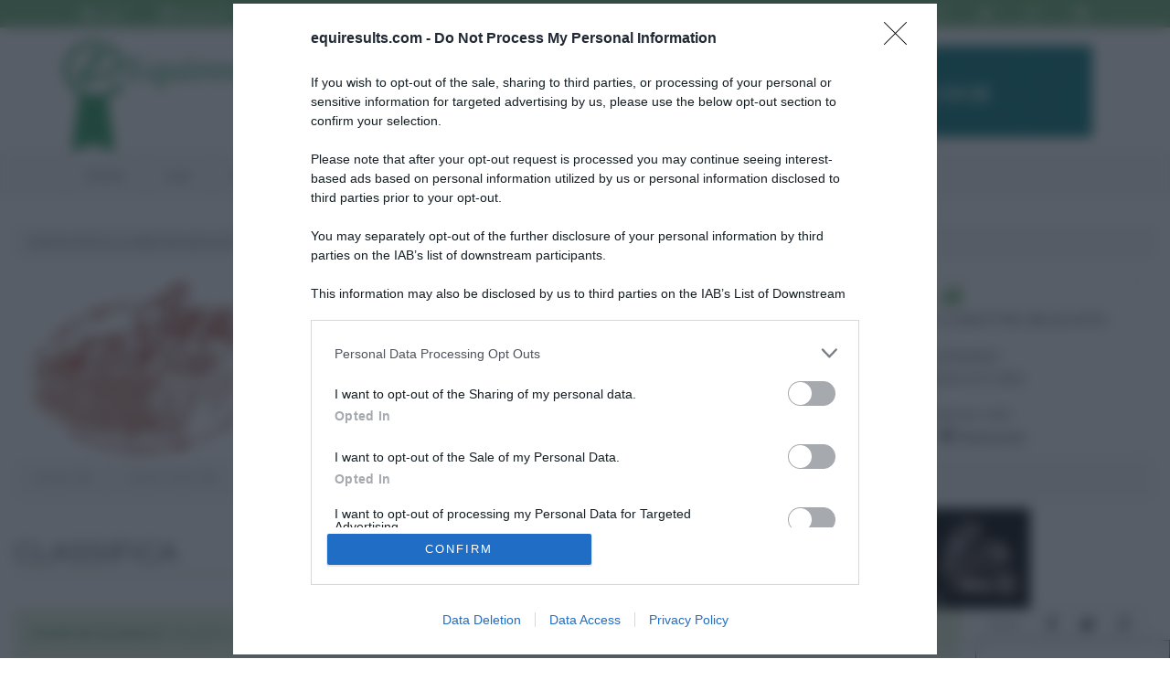

--- FILE ---
content_type: text/html; charset=UTF-8
request_url: https://equiresults.com/competition/11300/221033/results
body_size: 8962
content:

<!DOCTYPE html>
<html class="no-js" lang="it-IT">

    <head >


        <!-- Google Tag Manager -->
        <script>(function(w,d,s,l,i){w[l]=w[l]||[];w[l].push({'gtm.start':
                    new Date().getTime(),event:'gtm.js'});var f=d.getElementsByTagName(s)[0],
                j=d.createElement(s),dl=l!='dataLayer'?'&l='+l:'';j.async=true;j.src=
                'https://www.googletagmanager.com/gtm.js?id='+i+dl;f.parentNode.insertBefore(j,f);
            })(window,document,'script','dataLayer','GTM-W9N98CR');</script>
        <!-- End Google Tag Manager -->


        <!-- Basic Page Needs
          ================================================== -->
        <meta http-equiv="Content-Type" content="text/html; charset=utf-8">
        <title>Classifica E200, 22/01/2023, PROMOZIONALE CENTRO IPPICO LE GINESTRE - Equiresults.com</title>
        <!-- <meta http-equiv="X-UA-Compatible" content="IE=edge">-->
        <meta name="msapplication-config" content="none">
        <meta charset="UTF-8">
        <meta name="keywords" content="classifiche concorsi, ordini di partenza, risultati, concorsi" />
<meta name="description" content="Classifica della categoria  E200, 22/01/2023, PROMOZIONALE CENTRO IPPICO LE GINESTRE" />
<meta name="robots" content="index, follow" />
<meta property="og:site_name" content="Equiresults.com" />
<meta property="og:description" content="Classifica della categoria  E200, 22/01/2023, PROMOZIONALE CENTRO IPPICO LE GINESTRE" />
<meta property="og:image" content="http://equiresults.com/images/logofb.png" />
<meta property="fb:admins" content="719164745" />
<meta property="twitter:card" content="summary" />
<meta property="twitter:site" content="@equiresults" />
<meta property="og:title" content="Classifica E200, 22/01/2023, PROMOZIONALE CENTRO IPPICO LE GINESTRE" />
<meta property="og:type" content="website" />
<meta property="og:url" content="https://equiresults.com/competition/11300/221033/results" />
<meta http-equiv="Content-Type" content="text/html; charset=utf-8" />

        
        

        <!-- Mobile Specific Metas
          ================================================== -->
        <meta name="viewport"
              content="width=device-width, user-scalable=no, initial-scale=1.0, minimum-scale=1.0, maximum-scale=1.0">
        <meta name="format-detection" content="telephone=no">

                    
                            <link rel="stylesheet" type="text/css" media="all" href="/css/compiled/base.css?v2.3"/>
            
                            <link rel="stylesheet" type="text/css" media="all" href="/css/b8ccec0.css?v2.3"/>
            
            <link href='//fonts.googleapis.com/css?family=Open+Sans:400,400italic,700,700italic' rel='stylesheet'
                  type='text/css'>
            <link href='//fonts.googleapis.com/css?family=Open+Sans+Condensed:700,300' rel='stylesheet'
                  type='text/css'>
            <link href='//fonts.googleapis.com/css?family=Montserrat:400,700' rel='stylesheet' type='text/css'>

                            <!--[if !IE]><!-->
                <link rel="stylesheet" type="text/css" media="all" href="/css/a40a867.css?v2.3"/>
                <!--<![endif]-->
            
            
            <link rel="stylesheet" type="text/css" media="all" href="/css/slick.css?v2.3"/>

                            <!--[if lte IE 9]>
                <link rel="stylesheet" type="text/css" media="screen" href="/css/ad48925.css?v2.3"/>
                <![endif]-->
            
            
            
        
        

        

                            <script>
                    (function (i, s, o, g, r, a, m) {
                        i['GoogleAnalyticsObject'] = r;
                        i[r] = i[r] || function () {
                            (i[r].q = i[r].q || []).push(arguments)
                        }, i[r].l = 1 * new Date();
                        a = s.createElement(o),
                            m = s.getElementsByTagName(o)[0];
                        a.async = 1;
                        a.src = g;
                        m.parentNode.insertBefore(a, m)
                    })(window, document, 'script', '//www.google-analytics.com/analytics.js', 'ga');

                    ga('create', 'UA-54245174-1', 'auto');

                    //ga('require', 'displayfeatures'); //remarketing
                                        ga('set', 'anonymizeip', true);//richiedi ip anonimo
                                        ga('send', 'pageview');


                </script>
            
                            <!--[if lt IE 9]>
                <script src="/js/7f18eed.js?v2.3"></script>
                <![endif]-->
            
                    
        
        <!--[if (!IE) | (gt IE 8)]> -->
        <script type="text/javascript" src="//code.jquery.com/jquery-2.1.4.min.js"></script>
        <!-- <![endif]-->


        <!--[if (lte IE 8)]>
        <script type="text/javascript" src="//code.jquery.com/jquery-1.11.3.js"></script>
        <![endif]-->

               
                        <script src="https://assets.evolutionadv.it/equiresults_com/equiresults_com.new.js"></script>
                    



        <!-- Facebook Pixel Code -->
        <script>
            !function(f,b,e,v,n,t,s)
            {if(f.fbq)return;n=f.fbq=function(){n.callMethod?
                n.callMethod.apply(n,arguments):n.queue.push(arguments)};
                if(!f._fbq)f._fbq=n;n.push=n;n.loaded=!0;n.version='2.0';
                n.queue=[];t=b.createElement(e);t.async=!0;
                t.src=v;s=b.getElementsByTagName(e)[0];
                s.parentNode.insertBefore(t,s)}(window, document,'script',
                'https://connect.facebook.net/en_US/fbevents.js');
            fbq('init', '621853761826235');
            fbq('track', 'PageView');
        </script>
        <noscript><img height="1" width="1" style="display:none"
                       src="https://www.facebook.com/tr?id=621853761826235&ev=PageView&noscript=1"
            /></noscript>
        <!-- End Facebook Pixel Code -->

    </head>

<body class="">

<!-- Google Tag Manager (noscript) -->
<noscript><iframe src="https://www.googletagmanager.com/ns.html?id=GTM-W9N98CR"
                  height="0" width="0" style="display:none;visibility:hidden"></iframe></noscript>
<!-- End Google Tag Manager (noscript) -->




<!--[if lt IE 7]>
<p class="chromeframe">You are using an outdated browser. <a href="http://browsehappy.com/">Upgrade your browser
    today</a> or <a href="http://www.google.com/chromeframe/?redirect=true">install Google Chrome Frame</a> to better
    experience this site.</p>
<![endif]-->
<div class="body">
    <!-- Start Site Header -->
    <header class="site-header">
        <div class="top-header  hidden-print">
            <div class="container">
                <div class="row">
                    <div class="col-md-4 col-sm-6">

                        <ul class="horiz-nav pull-left">
                            <li class="dropdown">
                                                                    <a href="/login"><i class="fa fa-user"></i> Login</a>
                                                            </li>

                                                            <li><a href="/register"><i
                                                class="fa fa-check-circle"></i> Registrati</a></li>
                                                    </ul>

                    </div>
                    <div class="col-md-8 col-sm-6  hidden-xs">

                        <ul class="horiz-nav pull-right">
                            <li><a href="https://www.facebook.com/equiresults" target="_blank"><i
                                            class="fa fa-facebook"></i></a></li>
                            <li><a href="https://twitter.com/equiresults" target="_blank"><i class="fa fa-twitter"></i></a>
                            </li>
                            <li><a href="https://www.google.com/+Equiresults" target="_blank" rel="publisher"><i
                                            class="fa fa-google-plus"></i></a></li>
                            <li><a href="http://instagram.com/equiresults" target="_blank"><i
                                            class="fa fa-instagram"></i></a></li>
                        </ul>

                    </div>
                </div>
            </div>
        </div>
        <div class="middle-header">
            <div class="container">
                <div class="row">
                    <div class="col-md-4 col-sm-8 col-xs-8">
                        <h1 class="logo"><a href="/" title="Equiresults.com"><img
                                        src="/bundles/equiresultscommongraphic/Real/images/logo.png?v2.3"
                                        alt="Equiresults.com" width="252"></a></h1>
                    </div>
                    <div class="col-md-8 col-sm-4 col-xs-4">
                        <div>
                            <div class="hidden-sm hidden-xs col-md-12" id="spo-top"
                                 style="text-align:right;margin-top:20px;margin-right:30px">

                                <div style="display:none;">C) cont 0 - max3</div><a title = "Scuderia1918" href="https://storescuderia1918.com/collections/equestrian-collection"  class="s-top-right s-display-always " rel="nofollow" target="_blank"><img src="/images/b/scuderia1918-shop.gif"  alt= "Scuderia1918"  style="max-width:100%; max-height: 100px;max-width: 100%;" /></a>
                            </div>
                        </div>

                                                <a href="#" class="visible-sm visible-xs menu-toggle  hidden-print"><i
                                    class="fa fa-bars"></i></a>
                    </div>
                </div>
            </div>
        </div>
        <div class="main-menu-wrapper  hidden-print">
            <div class="container">
                <div class="row">
                    <div class="col-md-12">
                        <nav class="navigation">
                                    <ul class="sf-menu">
             
 
     
 
 
 
    <li class="">            	<a href="/">
				Home
	</a>
        
    </li>
     
 
     
 
 
 
    <li>            	<a href="/live">
				Live
	</a>
        
    </li>
     
 
     
 
 
 
    <li>            	<a href="javascript:;">
				Banca dati
	</a>
                <ul class="menu_level_1">
             
 
     
 
 
 
    <li class="">            	<a href="/rider">
				Cavalieri
	</a>
        
    </li>
     
 
     
 
 
 
    <li>            	<a href="/horse">
				Cavalli
	</a>
        
    </li>
     
 
     
 
 
 
    <li>            	<a href="/competition">
				Concorsi
	</a>
        
    </li>
     
 
     
 
 
 
    <li class="">            	<a href="/stable">
				Centri Ippici
	</a>
        
    </li>

    </ul>

    </li>
     
 
     
 
 
 
    <li>            	<a href="/sign">
				Firme Online
	</a>
        
    </li>
     
 
     
 
 
 
    <li>            	<a href="/calendario">
				Calendario
	</a>
        
    </li>
     
 
     
 
 
 
    <li>            	<a href="/horse/for-sell">
				Cavalli in vendita
	</a>
        
    </li>
     
 
     
 
 
 
    <li>            	<a href="javascript:;">
				Equiresults
	</a>
                <ul class="menu_level_1">
             
 
     
 
 
 
    <li class="">            	<a href="/aboutus">
				Chi siamo
	</a>
        
    </li>
     
 
     
 
 
 
    <li class="">            	<a href="/faq">
				FAQ
	</a>
        
    </li>

    </ul>

    </li>
     
 
     
 
 
 
    <li class="">            	<a href="/contact">
				Contattaci
	</a>
        
    </li>

    </ul>



                        </nav>
                    </div>
                </div>
            </div>
        </div>
    </header>
    <!-- End Site Header -->
        
    		   <!-- Start Content -->
		  <div class="main" role="main">
		      <div id="content" class="content full">
		          <div class="container-fluid">
		          
		          	<div class="row">
				          <div class="col-md-12 spo-container clearfix">
				          		<div id="spo-top-container">
				          		<div style="display:none;">C) cont 0 - max3</div><a title = "Scuderia1918" href="https://storescuderia1918.com/collections/equestrian-collection"  class="s-top-right-clone s-display-mobile " rel="nofollow" target="_blank"><img src="/images/b/scuderia1918-shop.gif"  alt= "Scuderia1918"  style="max-width:100%; max-height: 100px;max-width: 100%;" /></a>
				          						          						          		</div>
				          </div>
			         </div>
			         
		                               
			                			                    			                        			                        			                            
<ol class="breadcrumb">
	 <li itemscope="itemscope" itemtype="http://data-vocabulary.org/Breadcrumb">
	 	<span itemprop="title">CENTRO IPPICO LE GINESTRE (BUSCATE)</span>
	 </li>	 <li itemscope="itemscope" itemtype="http://data-vocabulary.org/Breadcrumb">
	 	<a href="/competition/11300" itemprop="url">
			<span itemprop="title">PROMOZIONALE</span>
		</a>
	</li>
	<li itemscope="itemscope" itemtype="http://data-vocabulary.org/Breadcrumb">
		<span itemprop="title">E200</span>
	</li>
	    <li class="active" itemscope="itemscope" itemtype="http://data-vocabulary.org/Breadcrumb">
        <span itemprop="title">Classifica</span>
    </li>
</ol>

<div class="row text-center">
	<div class="col-md-12">
		<div class="row competitionHeader row-equal-height">
			<div class="col-md-3 hidden-sm hidden-xs competitionLogo col-vcenter-middle">
				<a href="/competition/11300" title="PROMOZIONALE">
						
						
<img alt="Centro Ippico le Ginestre" title="Centro Ippico le Ginestre" src="https://media.equiresults.com/stable/0001/01/thumb_17_stable_mid.png" width="270" height="277"  />
							        </a>
			</div>
			<div class="col-md-5 col-top">
				<div class="row">
					<div class="col-md-12">
					<i class="fa fa-info-circle fa-3 bigIcon"></i>
					<h1>
						<i class="fa fa-trophy"></i> 
						Classifica E200 
						<span  style="clear: both; display: block;"><i class="fa fa-calendar"></i> 
							22/01/2023
						</span>
					</h1>
					<p class="spacer-bottom-0">
						    			<i class="fa fa-flag"></i> 
			Campo: COPERTO 
			<br> <i class="fa fa-eur"></i>
			Montepremi: 0 €
			
							<br>Ripresa: E 200 ed. 2006 rev. 2022
			<div class="row">
	<div class="col-md-12">
	<ul class="">
         
     
       
     
       
     
         
     
       
     </ul>      
    </div>
</div>



   
					</p>  
					</div>
				</div>
			</div>
			<div class="col-md-4 col-top hidden-sm hidden-xs">
						<div class="stableDetails">
	<a href="/stable/11" class="noUnderline"
	title="Informazioni sul centro ippico">
		<div class=""
			data-url="/stable/11">
			<i class="fa fa-home fa-3 bigIcon"></i>
			<h4>CENTRO IPPICO LE GINESTRE (BUSCATE)</h4>
			<p>
				VIA LEGNANO<br> 20010, BUSCATE (MI)
							</p>
		</div>
		</a>
		<p class="spacer-bottom-0">Informazioni utili:</p>
		<ul class="inline">
			<li><i class="fa fa-bed"></i> <a href="/stable/11#hotel">Hotel</a></li>
			<li><i class="fa fa-cutlery"></i> <a href="/stable/11#restaurant">Ristoranti</a></li>
		</ul>
		

	</div>
	
			</div>
			
			
		</div>
	</div>
</div>
 
<div class="row">
	<div class="col-md-12">
                  <div class="post-meta meta-data">
                      <span>Partenti: <strong><span id="startingListCount">10</span></strong></span>
                      <span>Binomi Partiti: <strong><span id="resultsListCount">10</span></strong></span>
                </div>
    </div>
</div>

<div class="row">
	<div class="col-md-4  spacer-top-2">
		            <h2 class="page-title">Classifica</h2>
    	</div>

	<div class="col-md-8 spo-container clearfix">
		<div id="spo-top-container">
			<div style="display:none;">C) cont 6 - max8</div><a title = "Tattini" href="https://www.tattini.it/page/stivali-segugio/?equiresults"  class="s-top-center s-display-always " rel="nofollow" target="_blank"><img src="/images/b/segugio4.png"  alt= "Tattini"  style="max-width:100%;max-height: 110px;max-width: 100%" /></a>
		</div>
	</div>

</div>


    <div class="row">
        <div class="col-md-10 resultsTableContainer">
            <div class="table-responsive" itemscope itemtype="http://schema.org/ItemList">
                <meta itemprop="itemListOrder" content="Descending"/>

                            <div class="alert alert-success"><strong>Schede dei movimenti:</strong>
            Cliccando sul punteggio è possibile consultare la scheda.
        </div>
    
    <table id="results_table_221033"
           class="table table-hover table-striped table-condensed condensed">
        <!-- <caption>My table caption</caption> -->
        <thead>
        <tr>
            <th>Pos</th>
            <th class="text-center tight">Tes.</th>
            <th class="col-lg-min-w">Cavaliere <span
                        class="hidden-inline-md hidden-inline-lg"><br/>Cavallo</span>
            </th>
            <th class="hidden-inline-xs hidden-inline-sm">Cavallo</th>
            <th class="split">E</th>
            <th class="split">H</th>
            <th class="split">C</th>
            <th class="split">M</th>
            <th class="split">B</th>
            <th class="split">Totale</th>
            <th class="split">Perc.</th>
        </tr>
        </thead>
        <tbody>
                    
                <tr id="result_221033_27"
                    data-updated-at="1674397816"
                    data-ranking-position="1"
                    itemprop="itemListElement" itemscope itemtype="http://schema.org/Person">
                    <td>1
                    </td>
                    <td class="text-center">                <span class="flagContainer-center hidden-md hidden-lg text-center ">
							<span class="newLine">
								<span class="flag flag-ioc-ita"></span>
							</span>
						</span>
    27</td>
                    <td>
                        			
		
	    <span class="pull-left ">
	
                    <a itemprop="name" href="/rider/49348">
									NEBULONI GIACOMO
								</a>
            <span class="hidden-inline-xs hidden-inline-sm">
									<span class="extraInfo">NRCPARABIAGO</span>
	</span>
        </span>
                
            <span class="flagContainer-right hidden-inline-xs hidden-inline-sm pull-right text-right">
							<span class="clearfix">ITA</span>
							<span class="flag flag-ioc-ita"></span>
							
						</span>
    
        

                        
        <span class="pull-left hidden-inline-md hidden-inline-lg newLine">
	
                            <a href="/horse/28812">
								BACAR DAY
							</a>
							
														<span class="hidden-inline-xs hidden-inline-sm">
								<span class="extraInfo">
									Maschio
                                                                        \
                                    SEIT \
                                    GRIG \
                                    2010 -

                                    CARDENTO /
                                    SUMMERTIME / CORSAIRE DE VAUBAN
                                                                        [All. GOULU JASMINE]
								</span>
							</span>
            </span>
        

                                            
                    </td>

                    <td class="hidden-inline-xs hidden-inline-sm">
                        
            <span class="pull-left newLine">
	
                            <a href="/horse/28812">
								BACAR DAY
							</a>
							
														<span class="hidden-inline-xs hidden-inline-sm">
								<span class="extraInfo">
									Maschio
                                                                        \
                                    SEIT \
                                    GRIG \
                                    2010 -

                                    CARDENTO /
                                    SUMMERTIME / CORSAIRE DE VAUBAN
                                                                        [All. GOULU JASMINE]
								</span>
							</span>
            </span>
        
                    </td>

                    <td class="split">
                                                    
                    </td>

                    <td class="split">
                                        
                                                                        <a href="/competition/11300/221033/27/score-card/h"
                               title="Scheda del giudice " h>62.619%</a>

                        								
			<span class="clearfix small">
            (4)            </span>
                    
                            
                    </td>

                    <td class="split">
                                        
                                                                        <a href="/competition/11300/221033/27/score-card/c"
                               title="Scheda del giudice " c>68.095%</a>

                        								
			<span class="clearfix small">
            (1)            </span>
                    
                            
                    </td>

                    <td class="split">
                                                    
                    </td>

                    <td class="split">
                                                    
                    </td>


                    <td class="split">
                                        
                                                                        <a href="/competition/11300/221033/27/score-card"
                               title="Scheda">274.50</a>
                        		
                            
                    </td>
                                        <td class="split"> 65.357%</td>
                </tr>
                                
                <tr id="result_221033_29"
                    data-updated-at="1674397816"
                    data-ranking-position="2"
                    itemprop="itemListElement" itemscope itemtype="http://schema.org/Person">
                    <td>2
                    </td>
                    <td class="text-center">                <span class="flagContainer-center hidden-md hidden-lg text-center ">
							<span class="newLine">
								<span class="flag flag-ioc-sui"></span>
							</span>
						</span>
    29</td>
                    <td>
                        			
		
	    <span class="pull-left ">
	
                    <a itemprop="name" href="/rider/131325">
									MOLLEKOPF ALEXIA
								</a>
            <span class="hidden-inline-xs hidden-inline-sm">
									<span class="extraInfo">FISE</span>
	</span>
        </span>
                
            <span class="flagContainer-right hidden-inline-xs hidden-inline-sm pull-right text-right">
							<span class="clearfix">SUI</span>
							<span class="flag flag-ioc-sui"></span>
							
						</span>
    
        

                        
        <span class="pull-left hidden-inline-md hidden-inline-lg newLine">
	
                            <a href="/horse/128353">
								SKEALON CON
							</a>
							
														<span class="hidden-inline-xs hidden-inline-sm">
								<span class="extraInfo">
									Maschio
                                                                        \
                                    CONN \
                                    PALO \
                                    2011 -

                                    X /
                                    X / 
                                                                        [All. ]
								</span>
							</span>
            </span>
        

                                            
                    </td>

                    <td class="hidden-inline-xs hidden-inline-sm">
                        
            <span class="pull-left newLine">
	
                            <a href="/horse/128353">
								SKEALON CON
							</a>
							
														<span class="hidden-inline-xs hidden-inline-sm">
								<span class="extraInfo">
									Maschio
                                                                        \
                                    CONN \
                                    PALO \
                                    2011 -

                                    X /
                                    X / 
                                                                        [All. ]
								</span>
							</span>
            </span>
        
                    </td>

                    <td class="split">
                                                    
                    </td>

                    <td class="split">
                                        
                                                                        <a href="/competition/11300/221033/29/score-card/h"
                               title="Scheda del giudice " h>63.810%</a>

                        								
			<span class="clearfix small">
            (3)            </span>
                    
                            
                    </td>

                    <td class="split">
                                        
                                                                        <a href="/competition/11300/221033/29/score-card/c"
                               title="Scheda del giudice " c>64.524%</a>

                        								
			<span class="clearfix small">
            (2)            </span>
                    
                            
                    </td>

                    <td class="split">
                                                    
                    </td>

                    <td class="split">
                                                    
                    </td>


                    <td class="split">
                                        
                                                                        <a href="/competition/11300/221033/29/score-card"
                               title="Scheda">269.50</a>
                        		
                            
                    </td>
                                        <td class="split"> 64.167%</td>
                </tr>
                                
                <tr id="result_221033_21"
                    data-updated-at="1674397816"
                    data-ranking-position="3"
                    itemprop="itemListElement" itemscope itemtype="http://schema.org/Person">
                    <td>3
                    </td>
                    <td class="text-center">                <span class="flagContainer-center hidden-md hidden-lg text-center ">
							<span class="newLine">
								<span class="flag flag-ioc-ita"></span>
							</span>
						</span>
    21</td>
                    <td>
                        			
		
	    <span class="pull-left ">
	
                    <a itemprop="name" href="/rider/77347">
									IUORNO LUDOVICA
								</a>
            <span class="hidden-inline-xs hidden-inline-sm">
									<span class="extraInfo">GARDEN HORSES ASD</span>
	</span>
        </span>
                
            <span class="flagContainer-right hidden-inline-xs hidden-inline-sm pull-right text-right">
							<span class="clearfix">ITA</span>
							<span class="flag flag-ioc-ita"></span>
							
						</span>
    
        

                        
        <span class="pull-left hidden-inline-md hidden-inline-lg newLine">
	
                            <a href="/horse/119472">
								CARENZA Z
							</a>
							
														<span class="hidden-inline-xs hidden-inline-sm">
								<span class="extraInfo">
									Femmina
                                                                        \
                                    ZANG \
                                    BAIO \
                                    2008 -

                                    CARTHANO I Z /
                                    ALINA / 
                                                                        [All. ]
								</span>
							</span>
            </span>
        

                                            
                    </td>

                    <td class="hidden-inline-xs hidden-inline-sm">
                        
            <span class="pull-left newLine">
	
                            <a href="/horse/119472">
								CARENZA Z
							</a>
							
														<span class="hidden-inline-xs hidden-inline-sm">
								<span class="extraInfo">
									Femmina
                                                                        \
                                    ZANG \
                                    BAIO \
                                    2008 -

                                    CARTHANO I Z /
                                    ALINA / 
                                                                        [All. ]
								</span>
							</span>
            </span>
        
                    </td>

                    <td class="split">
                                                    
                    </td>

                    <td class="split">
                                        
                                                                        <a href="/competition/11300/221033/21/score-card/h"
                               title="Scheda del giudice " h>65.952%</a>

                        								
			<span class="clearfix small">
            (1)            </span>
                    
                            
                    </td>

                    <td class="split">
                                        
                                                                        <a href="/competition/11300/221033/21/score-card/c"
                               title="Scheda del giudice " c>59.286%</a>

                        								
			<span class="clearfix small">
            (4)            </span>
                    
                            
                    </td>

                    <td class="split">
                                                    
                    </td>

                    <td class="split">
                                                    
                    </td>


                    <td class="split">
                                        
                                                                        <a href="/competition/11300/221033/21/score-card"
                               title="Scheda">263.00</a>
                        		
                            
                    </td>
                                        <td class="split"> 62.619%</td>
                </tr>
                                
                <tr id="result_221033_28"
                    data-updated-at="1674397816"
                    data-ranking-position="4"
                    itemprop="itemListElement" itemscope itemtype="http://schema.org/Person">
                    <td>4
                    </td>
                    <td class="text-center">                <span class="flagContainer-center hidden-md hidden-lg text-center ">
							<span class="newLine">
								<span class="flag flag-ioc-ita"></span>
							</span>
						</span>
    28</td>
                    <td>
                        			
		
	    <span class="pull-left ">
	
                    <a itemprop="name" href="/rider/106699">
									DE DIONIGI ALICE
								</a>
            <span class="hidden-inline-xs hidden-inline-sm">
									<span class="extraInfo">DANIKA EQUITAZIONE SSD A RL</span>
	</span>
        </span>
                
            <span class="flagContainer-right hidden-inline-xs hidden-inline-sm pull-right text-right">
							<span class="clearfix">ITA</span>
							<span class="flag flag-ioc-ita"></span>
							
						</span>
    
        

                        
        <span class="pull-left hidden-inline-md hidden-inline-lg newLine">
	
                            <a href="/horse/89293">
								KWINTENSSON
							</a>
							
														<span class="hidden-inline-xs hidden-inline-sm">
								<span class="extraInfo">
									Castrone
                                                                        \
                                    BEL_ \
                                    BAIO \
                                    2010 -

                                    QUINCEROT VAN T&amp;L /
                                    QUINTENA&#039;S GIRL DEUX / JUS DE POMME
                                                                        [All. ]
								</span>
							</span>
            </span>
        

                                            
                    </td>

                    <td class="hidden-inline-xs hidden-inline-sm">
                        
            <span class="pull-left newLine">
	
                            <a href="/horse/89293">
								KWINTENSSON
							</a>
							
														<span class="hidden-inline-xs hidden-inline-sm">
								<span class="extraInfo">
									Castrone
                                                                        \
                                    BEL_ \
                                    BAIO \
                                    2010 -

                                    QUINCEROT VAN T&amp;L /
                                    QUINTENA&#039;S GIRL DEUX / JUS DE POMME
                                                                        [All. ]
								</span>
							</span>
            </span>
        
                    </td>

                    <td class="split">
                                                    
                    </td>

                    <td class="split">
                                        
                                                                        <a href="/competition/11300/221033/28/score-card/h"
                               title="Scheda del giudice " h>61.429%</a>

                        								
			<span class="clearfix small">
            (5)            </span>
                    
                            
                    </td>

                    <td class="split">
                                        
                                                                        <a href="/competition/11300/221033/28/score-card/c"
                               title="Scheda del giudice " c>63.571%</a>

                        								
			<span class="clearfix small">
            (3)            </span>
                    
                            
                    </td>

                    <td class="split">
                                                    
                    </td>

                    <td class="split">
                                                    
                    </td>


                    <td class="split">
                                        
                                                                        <a href="/competition/11300/221033/28/score-card"
                               title="Scheda">262.50</a>
                        		
                            
                    </td>
                                        <td class="split"> 62.500%</td>
                </tr>
                                
                <tr id="result_221033_25"
                    data-updated-at="1674397816"
                    data-ranking-position="5"
                    itemprop="itemListElement" itemscope itemtype="http://schema.org/Person">
                    <td>5
                    </td>
                    <td class="text-center">                <span class="flagContainer-center hidden-md hidden-lg text-center ">
							<span class="newLine">
								<span class="flag flag-ioc-ita"></span>
							</span>
						</span>
    25</td>
                    <td>
                        			
		
	    <span class="pull-left ">
	
                    <a itemprop="name" href="/rider/65767">
									MUSAZZI RICCARDO
								</a>
            <span class="hidden-inline-xs hidden-inline-sm">
									<span class="extraInfo">LA LURA SSD RL</span>
	</span>
        </span>
                
            <span class="flagContainer-right hidden-inline-xs hidden-inline-sm pull-right text-right">
							<span class="clearfix">ITA</span>
							<span class="flag flag-ioc-ita"></span>
							
						</span>
    
        

                        
        <span class="pull-left hidden-inline-md hidden-inline-lg newLine">
	
                            <a href="/horse/30907">
								TANGO XLV
							</a>
							
														<span class="hidden-inline-xs hidden-inline-sm">
								<span class="extraInfo">
									Maschio
                                                                        \
                                    PURA RAZZA SPAGN \
                                    GRIGIO \
                                    2005 -

                                    CAMPANERO XXXVIII /
                                    BANDOLERA CLXXI / NATIVO II
                                                                        [All. ]
								</span>
							</span>
            </span>
        

                                            
                    </td>

                    <td class="hidden-inline-xs hidden-inline-sm">
                        
            <span class="pull-left newLine">
	
                            <a href="/horse/30907">
								TANGO XLV
							</a>
							
														<span class="hidden-inline-xs hidden-inline-sm">
								<span class="extraInfo">
									Maschio
                                                                        \
                                    PURA RAZZA SPAGN \
                                    GRIGIO \
                                    2005 -

                                    CAMPANERO XXXVIII /
                                    BANDOLERA CLXXI / NATIVO II
                                                                        [All. ]
								</span>
							</span>
            </span>
        
                    </td>

                    <td class="split">
                                                    
                    </td>

                    <td class="split">
                                        
                                                                        <a href="/competition/11300/221033/25/score-card/h"
                               title="Scheda del giudice " h>64.524%</a>

                        								
			<span class="clearfix small">
            (2)            </span>
                    
                            
                    </td>

                    <td class="split">
                                        
                                                                        <a href="/competition/11300/221033/25/score-card/c"
                               title="Scheda del giudice " c>58.095%</a>

                        								
			<span class="clearfix small">
            (5)            </span>
                    
                            
                    </td>

                    <td class="split">
                                                    
                    </td>

                    <td class="split">
                                                    
                    </td>


                    <td class="split">
                                        
                                                                        <a href="/competition/11300/221033/25/score-card"
                               title="Scheda">257.50</a>
                        		
                            
                    </td>
                                        <td class="split"> 61.310%</td>
                </tr>
                                
                <tr id="result_221033_19"
                    data-updated-at="1674397816"
                    data-ranking-position="6"
                    itemprop="itemListElement" itemscope itemtype="http://schema.org/Person">
                    <td>6
                    </td>
                    <td class="text-center">                <span class="flagContainer-center hidden-md hidden-lg text-center ">
							<span class="newLine">
								<span class="flag flag-ioc-ita"></span>
							</span>
						</span>
    19</td>
                    <td>
                        			
		
	    <span class="pull-left ">
	
                    <a itemprop="name" href="/rider/76473">
									ODIERNA SOFIA
								</a>
            <span class="hidden-inline-xs hidden-inline-sm">
									<span class="extraInfo">S.G. SPORT &amp; HORSES SSDRL</span>
	</span>
        </span>
                
            <span class="flagContainer-right hidden-inline-xs hidden-inline-sm pull-right text-right">
							<span class="clearfix">ITA</span>
							<span class="flag flag-ioc-ita"></span>
							
						</span>
    
        

                        
        <span class="pull-left hidden-inline-md hidden-inline-lg newLine">
	
                            <a href="/horse/30907">
								TANGO XLV
							</a>
							
														<span class="hidden-inline-xs hidden-inline-sm">
								<span class="extraInfo">
									Maschio
                                                                        \
                                    PURA RAZZA SPAGN \
                                    GRIGIO \
                                    2005 -

                                    CAMPANERO XXXVIII /
                                    BANDOLERA CLXXI / NATIVO II
                                                                        [All. ]
								</span>
							</span>
            </span>
        

                                            
                    </td>

                    <td class="hidden-inline-xs hidden-inline-sm">
                        
            <span class="pull-left newLine">
	
                            <a href="/horse/30907">
								TANGO XLV
							</a>
							
														<span class="hidden-inline-xs hidden-inline-sm">
								<span class="extraInfo">
									Maschio
                                                                        \
                                    PURA RAZZA SPAGN \
                                    GRIGIO \
                                    2005 -

                                    CAMPANERO XXXVIII /
                                    BANDOLERA CLXXI / NATIVO II
                                                                        [All. ]
								</span>
							</span>
            </span>
        
                    </td>

                    <td class="split">
                                                    
                    </td>

                    <td class="split">
                                        
                                                                        <a href="/competition/11300/221033/19/score-card/h"
                               title="Scheda del giudice " h>61.429%</a>

                        								
			<span class="clearfix small">
            (5)            </span>
                    
                            
                    </td>

                    <td class="split">
                                        
                                                                        <a href="/competition/11300/221033/19/score-card/c"
                               title="Scheda del giudice " c>57.857%</a>

                        								
			<span class="clearfix small">
            (6)            </span>
                    
                            
                    </td>

                    <td class="split">
                                                    
                    </td>

                    <td class="split">
                                                    
                    </td>


                    <td class="split">
                                        
                                                                        <a href="/competition/11300/221033/19/score-card"
                               title="Scheda">250.50</a>
                        		
                            
                    </td>
                                        <td class="split"> 59.643%</td>
                </tr>
                                
                <tr id="result_221033_20"
                    data-updated-at="1674397816"
                    data-ranking-position="7"
                    itemprop="itemListElement" itemscope itemtype="http://schema.org/Person">
                    <td>7
                    </td>
                    <td class="text-center">                <span class="flagContainer-center hidden-md hidden-lg text-center ">
							<span class="newLine">
								<span class="flag flag-ioc-ita"></span>
							</span>
						</span>
    20</td>
                    <td>
                        			
		
	    <span class="pull-left ">
	
                    <a itemprop="name" href="/rider/65767">
									MUSAZZI RICCARDO
								</a>
            <span class="hidden-inline-xs hidden-inline-sm">
									<span class="extraInfo">LA LURA SSD RL</span>
	</span>
        </span>
                
            <span class="flagContainer-right hidden-inline-xs hidden-inline-sm pull-right text-right">
							<span class="clearfix">ITA</span>
							<span class="flag flag-ioc-ita"></span>
							
						</span>
    
        

                        
        <span class="pull-left hidden-inline-md hidden-inline-lg newLine">
	
                            <a href="/horse/31082">
								VERD&#039;ICK
							</a>
							
														<span class="hidden-inline-xs hidden-inline-sm">
								<span class="extraInfo">
									Castrone
                                                                        \
                                    SEFR \
                                    SAUR \
                                    2009 -

                                    ORIENT D&#039;ELLE /
                                    MILADY D&#039;ELLE / ADELFOS
                                                                        [All. ]
								</span>
							</span>
            </span>
        

                                            
                    </td>

                    <td class="hidden-inline-xs hidden-inline-sm">
                        
            <span class="pull-left newLine">
	
                            <a href="/horse/31082">
								VERD&#039;ICK
							</a>
							
														<span class="hidden-inline-xs hidden-inline-sm">
								<span class="extraInfo">
									Castrone
                                                                        \
                                    SEFR \
                                    SAUR \
                                    2009 -

                                    ORIENT D&#039;ELLE /
                                    MILADY D&#039;ELLE / ADELFOS
                                                                        [All. ]
								</span>
							</span>
            </span>
        
                    </td>

                    <td class="split">
                                                    
                    </td>

                    <td class="split">
                                        
                                                                        <a href="/competition/11300/221033/20/score-card/h"
                               title="Scheda del giudice " h>57.381%</a>

                        								
			<span class="clearfix small">
            (8)            </span>
                    
                            
                    </td>

                    <td class="split">
                                        
                                                                        <a href="/competition/11300/221033/20/score-card/c"
                               title="Scheda del giudice " c>55.952%</a>

                        								
			<span class="clearfix small">
            (7)            </span>
                    
                            
                    </td>

                    <td class="split">
                                                    
                    </td>

                    <td class="split">
                                                    
                    </td>


                    <td class="split">
                                        
                                                                        <a href="/competition/11300/221033/20/score-card"
                               title="Scheda">238.00</a>
                        		
                            
                    </td>
                                        <td class="split"> 56.667%</td>
                </tr>
                                
                <tr id="result_221033_24"
                    data-updated-at="1674397816"
                    data-ranking-position="8"
                    itemprop="itemListElement" itemscope itemtype="http://schema.org/Person">
                    <td>8
                    </td>
                    <td class="text-center">                <span class="flagContainer-center hidden-md hidden-lg text-center ">
							<span class="newLine">
								<span class="flag flag-ioc-ita"></span>
							</span>
						</span>
    24</td>
                    <td>
                        			
		
	    <span class="pull-left ">
	
                    <a itemprop="name" href="/rider/76473">
									ODIERNA SOFIA
								</a>
            <span class="hidden-inline-xs hidden-inline-sm">
									<span class="extraInfo">S.G. SPORT &amp; HORSES SSDRL</span>
	</span>
        </span>
                
            <span class="flagContainer-right hidden-inline-xs hidden-inline-sm pull-right text-right">
							<span class="clearfix">ITA</span>
							<span class="flag flag-ioc-ita"></span>
							
						</span>
    
        

                        
        <span class="pull-left hidden-inline-md hidden-inline-lg newLine">
	
                            <a href="/horse/13281">
								WHYCARLA L
							</a>
							
														<span class="hidden-inline-xs hidden-inline-sm">
								<span class="extraInfo">
									Femmina
                                                                        \
                                    KWPN \
                                    BAIO \
                                    2003 -

                                    EXKURS /
                                    ICARLA L / BERNSTEIN
                                                                        [All. ]
								</span>
							</span>
            </span>
        

                                            
                    </td>

                    <td class="hidden-inline-xs hidden-inline-sm">
                        
            <span class="pull-left newLine">
	
                            <a href="/horse/13281">
								WHYCARLA L
							</a>
							
														<span class="hidden-inline-xs hidden-inline-sm">
								<span class="extraInfo">
									Femmina
                                                                        \
                                    KWPN \
                                    BAIO \
                                    2003 -

                                    EXKURS /
                                    ICARLA L / BERNSTEIN
                                                                        [All. ]
								</span>
							</span>
            </span>
        
                    </td>

                    <td class="split">
                                                    
                    </td>

                    <td class="split">
                                        
                                                                        <a href="/competition/11300/221033/24/score-card/h"
                               title="Scheda del giudice " h>56.667%</a>

                        								
			<span class="clearfix small">
            (9)            </span>
                    
                            
                    </td>

                    <td class="split">
                                        
                                                                        <a href="/competition/11300/221033/24/score-card/c"
                               title="Scheda del giudice " c>55.714%</a>

                        								
			<span class="clearfix small">
            (8)            </span>
                    
                            
                    </td>

                    <td class="split">
                                                    
                    </td>

                    <td class="split">
                                                    
                    </td>


                    <td class="split">
                                        
                                                                        <a href="/competition/11300/221033/24/score-card"
                               title="Scheda">236.00</a>
                        		
                            
                    </td>
                                        <td class="split"> 56.190%</td>
                </tr>
                                
                <tr id="result_221033_26"
                    data-updated-at="1674397816"
                    data-ranking-position="9"
                    itemprop="itemListElement" itemscope itemtype="http://schema.org/Person">
                    <td>9
                    </td>
                    <td class="text-center">                <span class="flagContainer-center hidden-md hidden-lg text-center ">
							<span class="newLine">
								<span class="flag flag-ioc-ita"></span>
							</span>
						</span>
    26</td>
                    <td>
                        			
		
	    <span class="pull-left ">
	
                    <a itemprop="name" href="/rider/77347">
									IUORNO LUDOVICA
								</a>
            <span class="hidden-inline-xs hidden-inline-sm">
									<span class="extraInfo">GARDEN HORSES ASD</span>
	</span>
        </span>
                
            <span class="flagContainer-right hidden-inline-xs hidden-inline-sm pull-right text-right">
							<span class="clearfix">ITA</span>
							<span class="flag flag-ioc-ita"></span>
							
						</span>
    
        

                        
        <span class="pull-left hidden-inline-md hidden-inline-lg newLine">
	
                            <a href="/horse/93366">
								HAIDA GP
							</a>
							
														<span class="hidden-inline-xs hidden-inline-sm">
								<span class="extraInfo">
									Femmina
                                                                        \
                                    KWPN \
                                    BAIO \
                                    2012 -

                                    VAN GOGH /
                                    VODARK FZ BZ / PACIFIC
                                                                        [All. ]
								</span>
							</span>
            </span>
        

                                            
                    </td>

                    <td class="hidden-inline-xs hidden-inline-sm">
                        
            <span class="pull-left newLine">
	
                            <a href="/horse/93366">
								HAIDA GP
							</a>
							
														<span class="hidden-inline-xs hidden-inline-sm">
								<span class="extraInfo">
									Femmina
                                                                        \
                                    KWPN \
                                    BAIO \
                                    2012 -

                                    VAN GOGH /
                                    VODARK FZ BZ / PACIFIC
                                                                        [All. ]
								</span>
							</span>
            </span>
        
                    </td>

                    <td class="split">
                                                    
                    </td>

                    <td class="split">
                                        
                                                                        <a href="/competition/11300/221033/26/score-card/h"
                               title="Scheda del giudice " h>57.857%</a>

                        								
			<span class="clearfix small">
            (7)            </span>
                    
                            
                    </td>

                    <td class="split">
                                        
                                                                        <a href="/competition/11300/221033/26/score-card/c"
                               title="Scheda del giudice " c>49.524%</a>

                        								
			<span class="clearfix small">
            (9)            </span>
                    
                            
                    </td>

                    <td class="split">
                                                    
                    </td>

                    <td class="split">
                                                    
                    </td>


                    <td class="split">
                                        
                                                                        <a href="/competition/11300/221033/26/score-card"
                               title="Scheda">225.50</a>
                        		
                            
                    </td>
                                        <td class="split"> 53.690%</td>
                </tr>
                                
                <tr id="result_221033_22"
                    data-updated-at="1674397816"
                    data-ranking-position="920"
                    itemprop="itemListElement" itemscope itemtype="http://schema.org/Person">
                    <td>F.C.
                    </td>
                    <td class="text-center">                <span class="flagContainer-center hidden-md hidden-lg text-center ">
							<span class="newLine">
								<span class="flag flag-ioc-ita"></span>
							</span>
						</span>
    22</td>
                    <td>
                        			
		
	    <span class="pull-left ">
	
                    <a itemprop="name" href="/rider/82141">
									GALLI TESSA
								</a>
            <span class="hidden-inline-xs hidden-inline-sm">
									<span class="extraInfo">BLUE HORSE ASD</span>
	</span>
        </span>
                
            <span class="flagContainer-right hidden-inline-xs hidden-inline-sm pull-right text-right">
							<span class="clearfix">ITA</span>
							<span class="flag flag-ioc-ita"></span>
							
						</span>
    
        

                        
        <span class="pull-left hidden-inline-md hidden-inline-lg newLine">
	
                            <a href="/horse/130474">
								VICEVERSA DU JAUNAY
							</a>
							
														<span class="hidden-inline-xs hidden-inline-sm">
								<span class="extraInfo">
									Femmina
                                                                        \
                                    SEFR \
                                    SAUR \
                                    2009 -

                                    DAMIRO B /
                                    DRINDED ROC / 
                                                                        [All. ]
								</span>
							</span>
            </span>
        

                                            
                    </td>

                    <td class="hidden-inline-xs hidden-inline-sm">
                        
            <span class="pull-left newLine">
	
                            <a href="/horse/130474">
								VICEVERSA DU JAUNAY
							</a>
							
														<span class="hidden-inline-xs hidden-inline-sm">
								<span class="extraInfo">
									Femmina
                                                                        \
                                    SEFR \
                                    SAUR \
                                    2009 -

                                    DAMIRO B /
                                    DRINDED ROC / 
                                                                        [All. ]
								</span>
							</span>
            </span>
        
                    </td>

                    <td class="split">
                                                    
                    </td>

                    <td class="split">
                                        
                                                                        <a href="/competition/11300/221033/22/score-card/h"
                               title="Scheda del giudice " h>63.810%</a>

                        								
			<span class="clearfix small">
            (0)            </span>
                    
                            
                    </td>

                    <td class="split">
                                        
                                                                        <a href="/competition/11300/221033/22/score-card/c"
                               title="Scheda del giudice " c>60.476%</a>

                        								
			<span class="clearfix small">
            (0)            </span>
                    
                            
                    </td>

                    <td class="split">
                                                    
                    </td>

                    <td class="split">
                                                    
                    </td>


                    <td class="split">
                                        
                                                                        <a href="/competition/11300/221033/22/score-card"
                               title="Scheda">261.00</a>
                        		
                            
                    </td>
                                        <td class="split"> 62.143%</td>
                </tr>
                            </tbody>
    </table>


                
            </div>
        </div>

        <div class="col-md-2" style="padding:0;">
            
<div class="btn-group">
  <button class="btn btn-default disabled noCursor">
    Share:
  </button>
					 
 
<a class="btn btn-default"
	target="_blank"
	title="Condividi su Facebook"
   	href="http://www.facebook.com/sharer.php?u=https%3A%2F%2Fequiresults.com%2Fcompetition%2F11300%2F221033%2Fresults"
><i class="fa fa-facebook fa-lg fb"></i></a> 
		
					 
<a
   class="btn btn-default"
   target="_blank"
   title="Crea un Tweet"
   href="http://twitter.com/share?url=https%3A%2F%2Fequiresults.com%2Fcompetition%2F11300%2F221033%2Fresults&text=&via=equiresults"
><i class="fa fa-twitter fa-lg tw"></i></a>
		
					<a
   class="btn btn-default"
   target="_blank"
   title="Condividi su Google Plus"
   href="https://plus.google.com/share?url=https%3A%2F%2Fequiresults.com%2Fcompetition%2F11300%2F221033%2Fresults"
><i class="fa fa-google-plus fa-lg google"></i></a> </div>
            <div class="spo-container">
                <div style="display:none;">C) cont 1 - max1</div><a title = "ITALICA - Sicurezza e Viginlanza" href="https://www.italicasecurity.it?equiresults"  class="s-sidebar-first s-display-always " rel="nofollow" target="_blank"><img src="/images/b/italica-quadrato.jpeg"  alt= "ITALICA - Sicurezza e Viginlanza"  style="max-width:100%;border:1px solid #365D71;width: 450px; max-width:100%" /></a>
            </div>

            
                <h3 class="widgettitle"></h3>
                <div class="spo-container" style="margin-top:40px; overflow-x: hidden">
                    <div class="sticky-wrapper-evo" style=" z-index: 999">
                        <i data-position="sidebar-tight-bottom"></i><div class="gptslot sticky-evo" data-adunitid="9"  style=""></div>
                    </div>
                </div>
            
        </div>
    </div>


    



	<div class="row">
		<div class="col-md-12 spo-container clearfix">
			<a title = "" href=""  class="s-bottom-center s-display-always " rel="nofollow" target="_blank"><img src=""  alt= ""  style="max-width:100%;" /></a>
		</div>
	</div>

<div class="row spacer-top-3">
	<div class="col-md-12">
		<a role="button" class="btn btn-sm btn-default"  href="/competition/11300#c221033">
			<i class="fa fa-arrow-left"></i> Torna all&#039;elenco delle categorie
		</a>
	</div>
</div>

<div class="row">
	<div class="col-md-12 spo-container clearfix">
		<i data-position="footer-center"></i><div class="gptslot " data-adunitid="2"  style=""></div>
	</div>
</div>

	<div class="infinite-item-end" style="margin-top:20px;"></div>


			                        			                        			                    			                


				  </div>
		      </div>
		  </div>

	

        <!-- Start Site Footer -->
    <footer class="site-footer hidden-print">
        <div class="container">
            <div class="row">
                <div class="col-md-3 col-sm-6 footer-widget widget">
                    <h3 class="widgettitle">Links utili</h3>
                    <ul>
                        <li><a href="/live">Concorsi in svolgimento</a></li>
                        <li><a href="/rider">Cavalieri</a></li>
                        <li><a href="/horse">Cavalli</a></li>
                        <li><a href="/competition">Concorsi</a></li>
                    </ul>
                </div>
                <div class="col-md-3 col-sm-6 footer-widget widget">

                    <h3 class="widgettitle">Privacy</h3>
                    <ul>
                        <li><a href="/privacy-policy" target="_blank"
                               title="Privacy Policy">Privacy Policy</a>
                        </li>
                        <li><a href="/cookie-policy" target="_blank"
                               title="Cookie Policy">Cookie Policy</a>
                        </li>
                        <li><a href="#" class="revoke-cookie-consent">Revoca il consenso ai cookie</a>
                        </li>

                    </ul>

                </div>
                <div class="col-md-3 col-sm-6 footer-widget widget">

                    <h3 class="widgettitle">Info</h3>
                    <ul>
                        <li><a href="/contact">Contattaci</a></li>
                        <li><a href="/aboutus">Informazioni</a></li>
                        <li><a href="/disclaimer">Disclaimer</a></li>

                    </ul>

                </div>
                            </div>
        </div>
    </footer>
    <footer class="site-footer-bottom">
        <div class="container">
            <div class="row">
                <div class="copyrights-col-left col-md-9 col-sm-9">
                    <p>&copy; 2020 Equiresults.com. Tutti i diritti riservati.
                        <!--googleoff: all--><img src="/bundles/equiresultscommongraphic/Real/images/p.png?v2.3" style="max-width: 100px;"><!--googleon: all-->
                    </p>
                </div>
                <div class="copyrights-col-right col-md-3 col-sm-3 hidden-print">
                    <div class="social-icons">
                        <a href="https://www.facebook.com/equiresults?fref=ts" target="_blank"><i
                                    class="fa fa-facebook"></i></a>
                        <a href="https://twitter.com/equiresults" target="_blank"><i class="fa fa-twitter"></i></a>
                        <a href="https://www.google.com/+Equiresults" target="_blank"><i class="fa fa-google-plus"></i></a>
                        <a href="http://instagram.com/equiresults" target="_blank"><i class="fa fa-instagram"></i></a>

                    </div>
                </div>
            </div>
        </div>
    </footer>
    <!-- End Site Footer -->
    <a id="back-to-top"><i class="fa fa-angle-double-up"></i></a>
</div>




    <script src="/bundles/fosjsrouting/js/router.js?v2.3"></script>
    <script src="/js/routing?callback=fos.Router.setData"></script>

    <script type="text/javascript" src="/js/000ca1e.js?v2.3"></script>

    <script type="text/javascript" src="/js/compiled/base.js?v2.3"></script>



            <!--[if lte IE 9]>
        <script async src="/js/compiled/ie.js?v2.3"></script><![endif]-->
    

    <script type="text/javascript">
        jQuery(document).ready(function() {

            if (jQuery('.sticky-evo').length) { // make sure "#sticky" element exists
                var el = jQuery('.sticky-evo').last();
                var endItem = jQuery('.infinite-item-end').last();
                if (jQuery(window).width() >= 768) { // dalla larghezza dell'ipad in su

                    // start added by Filippo
                    jQuery(".sticky-wrapper-evo").css({
                        'position':'absolute'
                    });
                    // end

                    jQuery(window).scroll(function () { // scroll event
                        var stickyTop = el.closest(".sticky-wrapper-evo").offset().top - 95; // returns number
                        var stickyHeight = el.height();
                        el.closest(".sticky-wrapper-evo").height(stickyHeight);
                        var limit = endItem.offset().top;

                        var windowTop = jQuery(window).scrollTop(); // returns number

                        if (stickyTop < windowTop) {
                            el.css({ position: 'fixed', top: 60});
                        }
                        else {
                            el.css('position', 'static');
                        }

                        if ((limit - stickyHeight  ) < windowTop +60) {
                            var diff = limit - stickyHeight - windowTop;
                            el.css({ top: diff });
                        }
                    });
                }
            }

        });
    </script>


















        
    
			    <link rel="stylesheet" type="text/css" media="all" href="/css/89c4e75.css?v2.3"/>
		  	
</body>
</html>


--- FILE ---
content_type: text/css
request_url: https://equiresults.com/css/89c4e75.css?v2.3
body_size: 5488
content:
/*!
 * Copyright (c) 2015 kf (7kfpun@gmail.com)
 *
 * Permission is hereby granted, free of charge, to any person obtaining a copy
 * of this software and associated documentation files (the "Software"), to deal
 * in the Software without restriction, including without limitation the rights
 * to use, copy, modify, merge, publish, distribute, sublicense, and/or sell
 * copies of the Software, and to permit persons to whom the Software is
 * furnished to do so, subject to the following conditions:
 *
 * The above copyright notice and this permission notice shall be included in all
 * copies or substantial portions of the Software.
 *
 * THE SOFTWARE IS PROVIDED "AS IS", WITHOUT WARRANTY OF ANY KIND,
 * EXPRESS OR IMPLIED, INCLUDING BUT NOT LIMITED TO THE WARRANTIES OF
 * MERCHANTABILITY, FITNESS FOR A PARTICULAR PURPOSE AND NONINFRINGEMENT.
 * IN NO EVENT SHALL THE AUTHORS OR COPYRIGHT HOLDERS BE LIABLE FOR ANY CLAIM,
 * DAMAGES OR OTHER LIABILITY, WHETHER IN AN ACTION OF CONTRACT, TORT OR
 * OTHERWISE, ARISING FROM, OUT OF OR IN CONNECTION WITH THE SOFTWARE OR THE USE
 * OR OTHER DEALINGS IN THE SOFTWARE.
 */
.flag,.flag-background{background-size:contain;background-position:50%;background-repeat:no-repeat}.flag,.flag-1x{width:1.33333333em;line-height:1em}.flag{position:relative;display:inline-block}.flag:before{content:"\00a0"}.flag-2x{width:2.66666667em;line-height:2em}.flag-3x{width:4em;line-height:3em}.flag-4x{width:5.33333333em;line-height:4em}.flag-5x{width:6.66666667em;line-height:5em}.flag-6x{width:8em;line-height:6em}.flag-7x{width:9.33333333em;line-height:7em}.flag-8x{width:10.66666667em;line-height:8em}.flag-9x{width:12em;line-height:9em}.flag-10x{width:13.33333333em;line-height:10em}.flag-rotate-90{filter:progid:DXImageTransform.Microsoft.BasicImage(rotation=1);-webkit-transform:rotate(90deg);-ms-transform:rotate(90deg);transform:rotate(90deg)}.flag-rotate-180{filter:progid:DXImageTransform.Microsoft.BasicImage(rotation=2);-webkit-transform:rotate(180deg);-ms-transform:rotate(180deg);transform:rotate(180deg)}.flag-rotate-270{filter:progid:DXImageTransform.Microsoft.BasicImage(rotation=3);-webkit-transform:rotate(270deg);-ms-transform:rotate(270deg);transform:rotate(270deg)}.flag-flip-horizontal{filter:progid:DXImageTransform.Microsoft.BasicImage(rotation=0, mirror=1);-webkit-transform:scale(-1,1);-ms-transform:scale(-1,1);transform:scale(-1,1)}.flag-flip-vertical{filter:progid:DXImageTransform.Microsoft.BasicImage(rotation=2, mirror=1);-webkit-transform:scale(1,-1);-ms-transform:scale(1,-1);transform:scale(1,-1)}:root .flag-flip-horizontal,:root .flag-flip-vertical,:root .flag-rotate-180,:root .flag-rotate-270,:root .flag-rotate-90{filter:none}.flag-533,.flag-abw,.flag-aw,.flag-fifa-aru,.flag-ioc-aru{background-image:url(../bundles/equiresultscommongraphic/Real/plugin/flags/flags/abw.svg)}.flag-4,.flag-af,.flag-afg,.flag-fifa-afg,.flag-ioc-afg{background-image:url(../bundles/equiresultscommongraphic/Real/plugin/flags/flags/afg.svg)}.flag-24,.flag-ago,.flag-ao,.flag-fifa-ang,.flag-ioc-ang{background-image:url(../bundles/equiresultscommongraphic/Real/plugin/flags/flags/ago.svg)}.flag-660,.flag-ai,.flag-aia,.flag-fifa-aia,.flag-ioc-aia{background-image:url(../bundles/equiresultscommongraphic/Real/plugin/flags/flags/aia.svg)}.flag-248,.flag-ala,.flag-ax,.flag-fifa-ald{background-image:url(../bundles/equiresultscommongraphic/Real/plugin/flags/flags/ala.svg)}.flag-8,.flag-al,.flag-alb,.flag-fifa-alb,.flag-ioc-alb{background-image:url(../bundles/equiresultscommongraphic/Real/plugin/flags/flags/alb.svg)}.flag-20,.flag-ad,.flag-and,.flag-fifa-and,.flag-ioc-and{background-image:url(../bundles/equiresultscommongraphic/Real/plugin/flags/flags/and.svg)}.flag-784,.flag-ae,.flag-are,.flag-fifa-uae,.flag-ioc-uae{background-image:url(../bundles/equiresultscommongraphic/Real/plugin/flags/flags/are.svg)}.flag-32,.flag-ar,.flag-arg,.flag-fifa-arg,.flag-ioc-arg{background-image:url(../bundles/equiresultscommongraphic/Real/plugin/flags/flags/arg.svg)}.flag-51,.flag-am,.flag-arm,.flag-fifa-arm,.flag-ioc-arm{background-image:url(../bundles/equiresultscommongraphic/Real/plugin/flags/flags/arm.svg)}.flag-16,.flag-as,.flag-asm,.flag-fifa-asa,.flag-ioc-asa{background-image:url(../bundles/equiresultscommongraphic/Real/plugin/flags/flags/asm.svg)}.flag-10,.flag-aq,.flag-ata,.flag-fifa-ros{background-image:url(../bundles/equiresultscommongraphic/Real/plugin/flags/flags/ata.svg)}.flag-260,.flag-atf,.flag-tf{background-image:url(../bundles/equiresultscommongraphic/Real/plugin/flags/flags/atf.svg)}.flag-28,.flag-ag,.flag-atg,.flag-fifa-atg,.flag-ioc-ant{background-image:url(../bundles/equiresultscommongraphic/Real/plugin/flags/flags/atg.svg)}.flag-36,.flag-au,.flag-aus,.flag-fifa-aus,.flag-ioc-aus{background-image:url(../bundles/equiresultscommongraphic/Real/plugin/flags/flags/aus.svg)}.flag-40,.flag-at,.flag-aut,.flag-fifa-aut,.flag-ioc-aut{background-image:url(../bundles/equiresultscommongraphic/Real/plugin/flags/flags/aut.svg)}.flag-31,.flag-az,.flag-aze,.flag-fifa-aze,.flag-ioc-aze{background-image:url(../bundles/equiresultscommongraphic/Real/plugin/flags/flags/aze.svg)}.flag-108,.flag-bdi,.flag-bi,.flag-fifa-bdi,.flag-ioc-bdi{background-image:url(../bundles/equiresultscommongraphic/Real/plugin/flags/flags/bdi.svg)}.flag-56,.flag-be,.flag-bel,.flag-fifa-bel,.flag-ioc-bel{background-image:url(../bundles/equiresultscommongraphic/Real/plugin/flags/flags/bel.svg)}.flag-204,.flag-ben,.flag-bj,.flag-fifa-ben,.flag-ioc-ben{background-image:url(../bundles/equiresultscommongraphic/Real/plugin/flags/flags/ben.svg)}.flag-535,.flag-bes,.flag-bq,.flag-fifa-ant,.flag-ioc-aho{background-image:url(../bundles/equiresultscommongraphic/Real/plugin/flags/flags/bes.svg)}.flag-854,.flag-bf,.flag-bfa,.flag-fifa-bfa,.flag-ioc-bur{background-image:url(../bundles/equiresultscommongraphic/Real/plugin/flags/flags/bfa.svg)}.flag-50,.flag-bd,.flag-bgd,.flag-fifa-ban,.flag-ioc-ban{background-image:url(../bundles/equiresultscommongraphic/Real/plugin/flags/flags/bgd.svg)}.flag-100,.flag-bg,.flag-bgr,.flag-fifa-bul,.flag-ioc-bul{background-image:url(../bundles/equiresultscommongraphic/Real/plugin/flags/flags/bgr.svg)}.flag-48,.flag-bh,.flag-bhr,.flag-fifa-bhr,.flag-ioc-brn{background-image:url(../bundles/equiresultscommongraphic/Real/plugin/flags/flags/bhr.svg)}.flag-44,.flag-bhs,.flag-bs,.flag-fifa-bah,.flag-ioc-bah{background-image:url(../bundles/equiresultscommongraphic/Real/plugin/flags/flags/bhs.svg)}.flag-70,.flag-ba,.flag-bih,.flag-fifa-bih,.flag-ioc-bih{background-image:url(../bundles/equiresultscommongraphic/Real/plugin/flags/flags/bih.svg)}.flag-652,.flag-bl,.flag-blm{background-image:url(../bundles/equiresultscommongraphic/Real/plugin/flags/flags/blm.svg)}.flag-112,.flag-blr,.flag-by,.flag-fifa-blr,.flag-ioc-blr{background-image:url(../bundles/equiresultscommongraphic/Real/plugin/flags/flags/blr.svg)}.flag-84,.flag-blz,.flag-bz,.flag-fifa-blz,.flag-ioc-biz{background-image:url(../bundles/equiresultscommongraphic/Real/plugin/flags/flags/blz.svg)}.flag-60,.flag-bm,.flag-bmu,.flag-fifa-ber,.flag-ioc-ber{background-image:url(../bundles/equiresultscommongraphic/Real/plugin/flags/flags/bmu.svg)}.flag-68,.flag-bo,.flag-bol,.flag-fifa-bol,.flag-ioc-bol{background-image:url(../bundles/equiresultscommongraphic/Real/plugin/flags/flags/bol.svg)}.flag-76,.flag-br,.flag-bra,.flag-fifa-bra,.flag-ioc-bra{background-image:url(../bundles/equiresultscommongraphic/Real/plugin/flags/flags/bra.svg)}.flag-52,.flag-bb,.flag-brb,.flag-fifa-brb,.flag-ioc-bar{background-image:url(../bundles/equiresultscommongraphic/Real/plugin/flags/flags/brb.svg)}.flag-96,.flag-bn,.flag-brn,.flag-fifa-bru,.flag-ioc-bru{background-image:url(../bundles/equiresultscommongraphic/Real/plugin/flags/flags/brn.svg)}.flag-64,.flag-bt,.flag-btn,.flag-fifa-bhu,.flag-ioc-bhu{background-image:url(../bundles/equiresultscommongraphic/Real/plugin/flags/flags/btn.svg)}.flag-74,.flag-bv,.flag-bvt{background-image:url(../bundles/equiresultscommongraphic/Real/plugin/flags/flags/bvt.svg)}.flag-72,.flag-bw,.flag-bwa,.flag-fifa-bot,.flag-ioc-bot{background-image:url(../bundles/equiresultscommongraphic/Real/plugin/flags/flags/bwa.svg)}.flag-140,.flag-caf,.flag-cf,.flag-fifa-cta,.flag-ioc-caf{background-image:url(../bundles/equiresultscommongraphic/Real/plugin/flags/flags/caf.svg)}.flag-124,.flag-ca,.flag-can,.flag-fifa-can,.flag-ioc-can{background-image:url(../bundles/equiresultscommongraphic/Real/plugin/flags/flags/can.svg)}.flag-166,.flag-cc,.flag-cck,.flag-fifa-cck{background-image:url(../bundles/equiresultscommongraphic/Real/plugin/flags/flags/cck.svg)}.flag-756,.flag-ch,.flag-che,.flag-fifa-sui,.flag-ioc-sui{background-image:url(../bundles/equiresultscommongraphic/Real/plugin/flags/flags/che.svg)}.flag-152,.flag-chl,.flag-cl,.flag-fifa-chi,.flag-ioc-chi{background-image:url(../bundles/equiresultscommongraphic/Real/plugin/flags/flags/chl.svg)}.flag-156,.flag-chn,.flag-cn,.flag-fifa-chn,.flag-ioc-chn{background-image:url(../bundles/equiresultscommongraphic/Real/plugin/flags/flags/chn.svg)}.flag-384,.flag-ci,.flag-civ,.flag-fifa-civ,.flag-ioc-civ{background-image:url(../bundles/equiresultscommongraphic/Real/plugin/flags/flags/civ.svg)}.flag-120,.flag-cm,.flag-cmr,.flag-fifa-cmr,.flag-ioc-cmr{background-image:url(../bundles/equiresultscommongraphic/Real/plugin/flags/flags/cmr.svg)}.flag-180,.flag-cd,.flag-cod,.flag-fifa-cod,.flag-ioc-cod{background-image:url(../bundles/equiresultscommongraphic/Real/plugin/flags/flags/cod.svg)}.flag-178,.flag-cg,.flag-cog,.flag-fifa-cgo,.flag-ioc-cgo{background-image:url(../bundles/equiresultscommongraphic/Real/plugin/flags/flags/cog.svg)}.flag-184,.flag-ck,.flag-cok,.flag-fifa-cok,.flag-ioc-cok{background-image:url(../bundles/equiresultscommongraphic/Real/plugin/flags/flags/cok.svg)}.flag-170,.flag-co,.flag-col,.flag-fifa-col,.flag-ioc-col{background-image:url(../bundles/equiresultscommongraphic/Real/plugin/flags/flags/col.svg)}.flag-174,.flag-com,.flag-fifa-com,.flag-ioc-com,.flag-km{background-image:url(../bundles/equiresultscommongraphic/Real/plugin/flags/flags/com.svg)}.flag-132,.flag-cpv,.flag-cv,.flag-fifa-cpv,.flag-ioc-cpv{background-image:url(../bundles/equiresultscommongraphic/Real/plugin/flags/flags/cpv.svg)}.flag-188,.flag-cr,.flag-cri,.flag-fifa-crc,.flag-ioc-crc{background-image:url(../bundles/equiresultscommongraphic/Real/plugin/flags/flags/cri.svg)}.flag-192,.flag-cu,.flag-cub,.flag-fifa-cub,.flag-ioc-cub{background-image:url(../bundles/equiresultscommongraphic/Real/plugin/flags/flags/cub.svg)}.flag-531,.flag-cuw,.flag-cw{background-image:url(../bundles/equiresultscommongraphic/Real/plugin/flags/flags/cuw.svg)}.flag-162,.flag-cx,.flag-cxr,.flag-fifa-cxr{background-image:url(../bundles/equiresultscommongraphic/Real/plugin/flags/flags/cxr.svg)}.flag-136,.flag-cym,.flag-fifa-cay,.flag-ioc-cay,.flag-ky{background-image:url(../bundles/equiresultscommongraphic/Real/plugin/flags/flags/cym.svg)}.flag-196,.flag-cy,.flag-cyp,.flag-fifa-cyp,.flag-ioc-cyp{background-image:url(../bundles/equiresultscommongraphic/Real/plugin/flags/flags/cyp.svg)}.flag-203,.flag-cz,.flag-cze,.flag-fifa-cze,.flag-ioc-cze{background-image:url(../bundles/equiresultscommongraphic/Real/plugin/flags/flags/cze.svg)}.flag-276,.flag-de,.flag-deu,.flag-fifa-ger,.flag-ioc-ger{background-image:url(../bundles/equiresultscommongraphic/Real/plugin/flags/flags/deu.svg)}.flag-262,.flag-dj,.flag-dji,.flag-fifa-dji,.flag-ioc-dji{background-image:url(../bundles/equiresultscommongraphic/Real/plugin/flags/flags/dji.svg)}.flag-212,.flag-dm,.flag-dma,.flag-fifa-dma,.flag-ioc-dma{background-image:url(../bundles/equiresultscommongraphic/Real/plugin/flags/flags/dma.svg)}.flag-208,.flag-dk,.flag-dnk,.flag-fifa-den,.flag-ioc-den{background-image:url(../bundles/equiresultscommongraphic/Real/plugin/flags/flags/dnk.svg)}.flag-214,.flag-do,.flag-dom,.flag-fifa-dom,.flag-ioc-dom{background-image:url(../bundles/equiresultscommongraphic/Real/plugin/flags/flags/dom.svg)}.flag-12,.flag-dz,.flag-dza,.flag-fifa-alg,.flag-ioc-alg{background-image:url(../bundles/equiresultscommongraphic/Real/plugin/flags/flags/dza.svg)}.flag-218,.flag-ec,.flag-ecu,.flag-fifa-ecu,.flag-ioc-ecu{background-image:url(../bundles/equiresultscommongraphic/Real/plugin/flags/flags/ecu.svg)}.flag-818,.flag-eg,.flag-egy,.flag-fifa-egy,.flag-ioc-egy{background-image:url(../bundles/equiresultscommongraphic/Real/plugin/flags/flags/egy.svg)}.flag-232,.flag-er,.flag-eri,.flag-fifa-eri,.flag-ioc-eri{background-image:url(../bundles/equiresultscommongraphic/Real/plugin/flags/flags/eri.svg)}.flag-732,.flag-eh,.flag-esh,.flag-fifa-sah{background-image:url(../bundles/equiresultscommongraphic/Real/plugin/flags/flags/esh.svg)}.flag-724,.flag-es,.flag-esp,.flag-fifa-esp,.flag-ioc-esp{background-image:url(../bundles/equiresultscommongraphic/Real/plugin/flags/flags/esp.svg)}.flag-233,.flag-ee,.flag-est,.flag-fifa-est,.flag-ioc-est{background-image:url(../bundles/equiresultscommongraphic/Real/plugin/flags/flags/est.svg)}.flag-231,.flag-et,.flag-eth,.flag-fifa-eth,.flag-ioc-eth{background-image:url(../bundles/equiresultscommongraphic/Real/plugin/flags/flags/eth.svg)}.flag-246,.flag-fi,.flag-fifa-fin,.flag-fin,.flag-ioc-fin{background-image:url(../bundles/equiresultscommongraphic/Real/plugin/flags/flags/fin.svg)}.flag-242,.flag-fifa-fij,.flag-fj,.flag-fji,.flag-ioc-fij{background-image:url(../bundles/equiresultscommongraphic/Real/plugin/flags/flags/fji.svg)}.flag-238,.flag-fifa-flk,.flag-fk,.flag-flk,.flag-ioc-flk{background-image:url(../bundles/equiresultscommongraphic/Real/plugin/flags/flags/flk.svg)}.flag-250,.flag-fifa-fra,.flag-fr,.flag-fra,.flag-ioc-fra{background-image:url(../bundles/equiresultscommongraphic/Real/plugin/flags/flags/fra.svg)}.flag-234,.flag-fifa-fro,.flag-fo,.flag-fro,.flag-ioc-far{background-image:url(../bundles/equiresultscommongraphic/Real/plugin/flags/flags/fro.svg)}.flag-583,.flag-fifa-fsm,.flag-fm,.flag-fsm,.flag-ioc-fsm{background-image:url(../bundles/equiresultscommongraphic/Real/plugin/flags/flags/fsm.svg)}.flag-266,.flag-fifa-gab,.flag-ga,.flag-gab,.flag-ioc-gab{background-image:url(../bundles/equiresultscommongraphic/Real/plugin/flags/flags/gab.svg)}.flag-826,.flag-gb,.flag-gbr,.flag-ioc-gbr{background-image:url(../bundles/equiresultscommongraphic/Real/plugin/flags/flags/gbr.svg)}.flag-268,.flag-fifa-geo,.flag-ge,.flag-geo,.flag-ioc-geo{background-image:url(../bundles/equiresultscommongraphic/Real/plugin/flags/flags/geo.svg)}.flag-831,.flag-fifa-gbg,.flag-gg,.flag-ggy{background-image:url(../bundles/equiresultscommongraphic/Real/plugin/flags/flags/ggy.svg)}.flag-288,.flag-fifa-gha,.flag-gh,.flag-gha,.flag-ioc-gha{background-image:url(../bundles/equiresultscommongraphic/Real/plugin/flags/flags/gha.svg)}.flag-292,.flag-fifa-gbz,.flag-gi,.flag-gib,.flag-ioc-gib{background-image:url(../bundles/equiresultscommongraphic/Real/plugin/flags/flags/gib.svg)}.flag-324,.flag-fifa-gui,.flag-gin,.flag-gn,.flag-ioc-gui{background-image:url(../bundles/equiresultscommongraphic/Real/plugin/flags/flags/gin.svg)}.flag-312,.flag-fifa-glp,.flag-glp,.flag-gp,.flag-ioc-gud{background-image:url(../bundles/equiresultscommongraphic/Real/plugin/flags/flags/glp.svg)}.flag-270,.flag-fifa-gam,.flag-gm,.flag-gmb,.flag-ioc-gam{background-image:url(../bundles/equiresultscommongraphic/Real/plugin/flags/flags/gmb.svg)}.flag-624,.flag-fifa-gnb,.flag-gnb,.flag-gw,.flag-ioc-gbs{background-image:url(../bundles/equiresultscommongraphic/Real/plugin/flags/flags/gnb.svg)}.flag-226,.flag-fifa-eqg,.flag-gnq,.flag-gq,.flag-ioc-geq{background-image:url(../bundles/equiresultscommongraphic/Real/plugin/flags/flags/gnq.svg)}.flag-300,.flag-fifa-gre,.flag-gr,.flag-grc,.flag-ioc-gre{background-image:url(../bundles/equiresultscommongraphic/Real/plugin/flags/flags/grc.svg)}.flag-308,.flag-fifa-grn,.flag-gd,.flag-grd,.flag-ioc-grn{background-image:url(../bundles/equiresultscommongraphic/Real/plugin/flags/flags/grd.svg)}.flag-304,.flag-fifa-grl,.flag-gl,.flag-grl,.flag-ioc-grl{background-image:url(../bundles/equiresultscommongraphic/Real/plugin/flags/flags/grl.svg)}.flag-320,.flag-fifa-gua,.flag-gt,.flag-gtm,.flag-ioc-gua{background-image:url(../bundles/equiresultscommongraphic/Real/plugin/flags/flags/gtm.svg)}.flag-254,.flag-fifa-guf,.flag-gf,.flag-guf,.flag-ioc-fgu{background-image:url(../bundles/equiresultscommongraphic/Real/plugin/flags/flags/guf.svg)}.flag-316,.flag-fifa-gum,.flag-gu,.flag-gum,.flag-ioc-gum{background-image:url(../bundles/equiresultscommongraphic/Real/plugin/flags/flags/gum.svg)}.flag-328,.flag-fifa-guy,.flag-guy,.flag-gy,.flag-ioc-guy{background-image:url(../bundles/equiresultscommongraphic/Real/plugin/flags/flags/guy.svg)}.flag-344,.flag-fifa-hkg,.flag-hk,.flag-hkg,.flag-ioc-hkg{background-image:url(../bundles/equiresultscommongraphic/Real/plugin/flags/flags/hkg.svg)}.flag-334,.flag-hm,.flag-hmd{background-image:url(../bundles/equiresultscommongraphic/Real/plugin/flags/flags/hmd.svg)}.flag-340,.flag-fifa-hon,.flag-hn,.flag-hnd,.flag-ioc-hon{background-image:url(../bundles/equiresultscommongraphic/Real/plugin/flags/flags/hnd.svg)}.flag-191,.flag-fifa-cro,.flag-hr,.flag-hrv,.flag-ioc-hrv,.flag-ioc-cro{background-image:url(../bundles/equiresultscommongraphic/Real/plugin/flags/flags/hrv.svg)}.flag-332,.flag-fifa-hai,.flag-ht,.flag-hti,.flag-ioc-hai{background-image:url(../bundles/equiresultscommongraphic/Real/plugin/flags/flags/hti.svg)}.flag-348,.flag-fifa-hun,.flag-hu,.flag-hun,.flag-ioc-hun{background-image:url(../bundles/equiresultscommongraphic/Real/plugin/flags/flags/hun.svg)}.flag-360,.flag-fifa-idn,.flag-id,.flag-idn,.flag-ioc-ina{background-image:url(../bundles/equiresultscommongraphic/Real/plugin/flags/flags/idn.svg)}.flag-833,.flag-fifa-gbm,.flag-im,.flag-imn{background-image:url(../bundles/equiresultscommongraphic/Real/plugin/flags/flags/imn.svg)}.flag-356,.flag-fifa-ind,.flag-in,.flag-ind,.flag-ioc-ind{background-image:url(../bundles/equiresultscommongraphic/Real/plugin/flags/flags/ind.svg)}.flag-86,.flag-io,.flag-iot{background-image:url(../bundles/equiresultscommongraphic/Real/plugin/flags/flags/iot.svg)}.flag-372,.flag-fifa-irl,.flag-ie,.flag-ioc-irl,.flag-irl{background-image:url(../bundles/equiresultscommongraphic/Real/plugin/flags/flags/irl.svg)}.flag-364,.flag-fifa-irn,.flag-ioc-iri,.flag-ir,.flag-irn{background-image:url(../bundles/equiresultscommongraphic/Real/plugin/flags/flags/irn.svg)}.flag-368,.flag-fifa-irq,.flag-ioc-irq,.flag-iq,.flag-irq{background-image:url(../bundles/equiresultscommongraphic/Real/plugin/flags/flags/irq.svg)}.flag-352,.flag-fifa-isl,.flag-ioc-isl,.flag-is,.flag-isl{background-image:url(../bundles/equiresultscommongraphic/Real/plugin/flags/flags/isl.svg)}.flag-376,.flag-fifa-isr,.flag-il,.flag-ioc-isr,.flag-isr{background-image:url(../bundles/equiresultscommongraphic/Real/plugin/flags/flags/isr.svg)}.flag-380,.flag-fifa-ita,.flag-ioc-ita,.flag-it,.flag-ita{background-image:url(../bundles/equiresultscommongraphic/Real/plugin/flags/flags/ita.svg)}.flag-388,.flag-fifa-jam,.flag-ioc-jam,.flag-jam,.flag-jm{background-image:url(../bundles/equiresultscommongraphic/Real/plugin/flags/flags/jam.svg)}.flag-832,.flag-fifa-gbj,.flag-je,.flag-jey{background-image:url(../bundles/equiresultscommongraphic/Real/plugin/flags/flags/jey.svg)}.flag-400,.flag-fifa-jor,.flag-ioc-jor,.flag-jo,.flag-jor{background-image:url(../bundles/equiresultscommongraphic/Real/plugin/flags/flags/jor.svg)}.flag-392,.flag-fifa-jpn,.flag-ioc-jpn,.flag-jp,.flag-jpn{background-image:url(../bundles/equiresultscommongraphic/Real/plugin/flags/flags/jpn.svg)}.flag-398,.flag-fifa-kaz,.flag-ioc-kaz,.flag-kaz,.flag-kz{background-image:url(../bundles/equiresultscommongraphic/Real/plugin/flags/flags/kaz.svg)}.flag-404,.flag-fifa-ken,.flag-ioc-ken,.flag-ke,.flag-ken{background-image:url(../bundles/equiresultscommongraphic/Real/plugin/flags/flags/ken.svg)}.flag-417,.flag-fifa-kgz,.flag-ioc-kgz,.flag-kg,.flag-kgz{background-image:url(../bundles/equiresultscommongraphic/Real/plugin/flags/flags/kgz.svg)}.flag-116,.flag-fifa-cam,.flag-ioc-cam,.flag-kh,.flag-khm{background-image:url(../bundles/equiresultscommongraphic/Real/plugin/flags/flags/khm.svg)}.flag-296,.flag-fifa-kir,.flag-ioc-kir,.flag-ki,.flag-kir{background-image:url(../bundles/equiresultscommongraphic/Real/plugin/flags/flags/kir.svg)}.flag-659,.flag-fifa-skn,.flag-ioc-skn,.flag-kn,.flag-kna{background-image:url(../bundles/equiresultscommongraphic/Real/plugin/flags/flags/kna.svg)}.flag-410,.flag-fifa-kor,.flag-ioc-kor,.flag-kor,.flag-kr{background-image:url(../bundles/equiresultscommongraphic/Real/plugin/flags/flags/kor.svg)}.flag-414,.flag-fifa-kuw,.flag-ioc-kuw,.flag-kw,.flag-kwt{background-image:url(../bundles/equiresultscommongraphic/Real/plugin/flags/flags/kwt.svg)}.flag-418,.flag-fifa-lao,.flag-ioc-lao,.flag-la,.flag-lao{background-image:url(../bundles/equiresultscommongraphic/Real/plugin/flags/flags/lao.svg)}.flag-422,.flag-fifa-lib,.flag-ioc-lib,.flag-lb,.flag-lbn{background-image:url(../bundles/equiresultscommongraphic/Real/plugin/flags/flags/lbn.svg)}.flag-430,.flag-fifa-lbr,.flag-ioc-lbr,.flag-lbr,.flag-lr{background-image:url(../bundles/equiresultscommongraphic/Real/plugin/flags/flags/lbr.svg)}.flag-434,.flag-fifa-lby,.flag-ioc-lba,.flag-lby,.flag-ly{background-image:url(../bundles/equiresultscommongraphic/Real/plugin/flags/flags/lby.svg)}.flag-662,.flag-fifa-lca,.flag-ioc-lca,.flag-lc,.flag-lca{background-image:url(../bundles/equiresultscommongraphic/Real/plugin/flags/flags/lca.svg)}.flag-438,.flag-fifa-lie,.flag-ioc-lie,.flag-li,.flag-lie{background-image:url(../bundles/equiresultscommongraphic/Real/plugin/flags/flags/lie.svg)}.flag-144,.flag-fifa-sri,.flag-ioc-sri,.flag-lk,.flag-lka{background-image:url(../bundles/equiresultscommongraphic/Real/plugin/flags/flags/lka.svg)}.flag-426,.flag-fifa-les,.flag-ioc-les,.flag-ls,.flag-lso{background-image:url(../bundles/equiresultscommongraphic/Real/plugin/flags/flags/lso.svg)}.flag-440,.flag-fifa-ltu,.flag-ioc-ltu,.flag-lt,.flag-ltu{background-image:url(../bundles/equiresultscommongraphic/Real/plugin/flags/flags/ltu.svg)}.flag-442,.flag-fifa-lux,.flag-ioc-lux,.flag-lu,.flag-lux{background-image:url(../bundles/equiresultscommongraphic/Real/plugin/flags/flags/lux.svg)}.flag-428,.flag-fifa-lva,.flag-ioc-lat,.flag-lv,.flag-lva{background-image:url(../bundles/equiresultscommongraphic/Real/plugin/flags/flags/lva.svg)}.flag-446,.flag-fifa-mac,.flag-ioc-mac,.flag-mac,.flag-mo{background-image:url(../bundles/equiresultscommongraphic/Real/plugin/flags/flags/mac.svg)}.flag-663,.flag-maf,.flag-mf{background-image:url(../bundles/equiresultscommongraphic/Real/plugin/flags/flags/maf.svg)}.flag-504,.flag-fifa-mar,.flag-ioc-mar,.flag-ma,.flag-mar{background-image:url(../bundles/equiresultscommongraphic/Real/plugin/flags/flags/mar.svg)}.flag-492,.flag-fifa-mon,.flag-ioc-mon,.flag-mc,.flag-mco{background-image:url(../bundles/equiresultscommongraphic/Real/plugin/flags/flags/mco.svg)}.flag-498,.flag-fifa-mda,.flag-ioc-mda,.flag-md,.flag-mda{background-image:url(../bundles/equiresultscommongraphic/Real/plugin/flags/flags/mda.svg)}.flag-450,.flag-fifa-mad,.flag-ioc-mad,.flag-mdg,.flag-mg{background-image:url(../bundles/equiresultscommongraphic/Real/plugin/flags/flags/mdg.svg)}.flag-462,.flag-fifa-mdv,.flag-ioc-mdv,.flag-mdv,.flag-mv{background-image:url(../bundles/equiresultscommongraphic/Real/plugin/flags/flags/mdv.svg)}.flag-484,.flag-fifa-mex,.flag-ioc-mex,.flag-mex,.flag-mx{background-image:url(../bundles/equiresultscommongraphic/Real/plugin/flags/flags/mex.svg)}.flag-584,.flag-fifa-mhl,.flag-ioc-msh,.flag-mh,.flag-mhl{background-image:url(../bundles/equiresultscommongraphic/Real/plugin/flags/flags/mhl.svg)}.flag-807,.flag-fifa-mkd,.flag-ioc-mkd,.flag-mk,.flag-mkd{background-image:url(../bundles/equiresultscommongraphic/Real/plugin/flags/flags/mkd.svg)}.flag-466,.flag-fifa-mli,.flag-ioc-mli,.flag-ml,.flag-mli{background-image:url(../bundles/equiresultscommongraphic/Real/plugin/flags/flags/mli.svg)}.flag-470,.flag-fifa-mlt,.flag-ioc-mlt,.flag-mlt,.flag-mt{background-image:url(../bundles/equiresultscommongraphic/Real/plugin/flags/flags/mlt.svg)}.flag-104,.flag-fifa-mya,.flag-ioc-mya,.flag-mm,.flag-mmr{background-image:url(../bundles/equiresultscommongraphic/Real/plugin/flags/flags/mmr.svg)}.flag-499,.flag-fifa-mne,.flag-ioc-mgo,.flag-me,.flag-mne{background-image:url(../bundles/equiresultscommongraphic/Real/plugin/flags/flags/mne.svg)}.flag-496,.flag-fifa-mng,.flag-ioc-mgl,.flag-mn,.flag-mng{background-image:url(../bundles/equiresultscommongraphic/Real/plugin/flags/flags/mng.svg)}.flag-580,.flag-fifa-nmi,.flag-ioc-nma,.flag-mnp,.flag-mp{background-image:url(../bundles/equiresultscommongraphic/Real/plugin/flags/flags/mnp.svg)}.flag-508,.flag-fifa-moz,.flag-ioc-moz,.flag-moz,.flag-mz{background-image:url(../bundles/equiresultscommongraphic/Real/plugin/flags/flags/moz.svg)}.flag-478,.flag-fifa-mtn,.flag-ioc-mtn,.flag-mr,.flag-mrt{background-image:url(../bundles/equiresultscommongraphic/Real/plugin/flags/flags/mrt.svg)}.flag-500,.flag-fifa-msr,.flag-ioc-mnt,.flag-ms,.flag-msr{background-image:url(../bundles/equiresultscommongraphic/Real/plugin/flags/flags/msr.svg)}.flag-474,.flag-fifa-mtq,.flag-ioc-mrt,.flag-mq,.flag-mtq{background-image:url(../bundles/equiresultscommongraphic/Real/plugin/flags/flags/mtq.svg)}.flag-480,.flag-fifa-mri,.flag-ioc-mri,.flag-mu,.flag-mus{background-image:url(../bundles/equiresultscommongraphic/Real/plugin/flags/flags/mus.svg)}.flag-454,.flag-fifa-mwi,.flag-ioc-maw,.flag-mw,.flag-mwi{background-image:url(../bundles/equiresultscommongraphic/Real/plugin/flags/flags/mwi.svg)}.flag-458,.flag-fifa-mas,.flag-ioc-mas,.flag-my,.flag-mys{background-image:url(../bundles/equiresultscommongraphic/Real/plugin/flags/flags/mys.svg)}.flag-175,.flag-fifa-myt,.flag-ioc-may,.flag-myt,.flag-yt{background-image:url(../bundles/equiresultscommongraphic/Real/plugin/flags/flags/myt.svg)}.flag-516,.flag-fifa-nam,.flag-ioc-nam,.flag-na,.flag-nam{background-image:url(../bundles/equiresultscommongraphic/Real/plugin/flags/flags/nam.svg)}.flag-540,.flag-fifa-ncl,.flag-ioc-ncd,.flag-nc,.flag-ncl{background-image:url(../bundles/equiresultscommongraphic/Real/plugin/flags/flags/ncl.svg)}.flag-562,.flag-fifa-nig,.flag-ioc-nig,.flag-ne,.flag-ner{background-image:url(../bundles/equiresultscommongraphic/Real/plugin/flags/flags/ner.svg)}.flag-574,.flag-fifa-nfk,.flag-ioc-nfi,.flag-nf,.flag-nfk{background-image:url(../bundles/equiresultscommongraphic/Real/plugin/flags/flags/nfk.svg)}.flag-566,.flag-fifa-nga,.flag-ioc-ngr,.flag-ng,.flag-nga{background-image:url(../bundles/equiresultscommongraphic/Real/plugin/flags/flags/nga.svg)}.flag-558,.flag-fifa-nca,.flag-ioc-nca,.flag-ni,.flag-nic{background-image:url(../bundles/equiresultscommongraphic/Real/plugin/flags/flags/nic.svg)}.flag-570,.flag-fifa-niu,.flag-ioc-niu,.flag-niu,.flag-nu{background-image:url(../bundles/equiresultscommongraphic/Real/plugin/flags/flags/niu.svg)}.flag-528,.flag-fifa-ned,.flag-ioc-ned,.flag-nl,.flag-nld{background-image:url(../bundles/equiresultscommongraphic/Real/plugin/flags/flags/nld.svg)}.flag-578,.flag-fifa-nor,.flag-ioc-nor,.flag-no,.flag-nor{background-image:url(../bundles/equiresultscommongraphic/Real/plugin/flags/flags/nor.svg)}.flag-524,.flag-fifa-nep,.flag-ioc-nep,.flag-np,.flag-npl{background-image:url(../bundles/equiresultscommongraphic/Real/plugin/flags/flags/npl.svg)}.flag-520,.flag-fifa-nru,.flag-ioc-nru,.flag-nr,.flag-nru{background-image:url(../bundles/equiresultscommongraphic/Real/plugin/flags/flags/nru.svg)}.flag-554,.flag-fifa-nzl,.flag-ioc-nzl,.flag-nz,.flag-nzl{background-image:url(../bundles/equiresultscommongraphic/Real/plugin/flags/flags/nzl.svg)}.flag-512,.flag-fifa-oma,.flag-ioc-oma,.flag-om,.flag-omn{background-image:url(../bundles/equiresultscommongraphic/Real/plugin/flags/flags/omn.svg)}.flag-586,.flag-fifa-pak,.flag-ioc-pak,.flag-pak,.flag-pk{background-image:url(../bundles/equiresultscommongraphic/Real/plugin/flags/flags/pak.svg)}.flag-591,.flag-fifa-pan,.flag-ioc-pan,.flag-pa,.flag-pan{background-image:url(../bundles/equiresultscommongraphic/Real/plugin/flags/flags/pan.svg)}.flag-612,.flag-fifa-pcn,.flag-pcn,.flag-pn{background-image:url(../bundles/equiresultscommongraphic/Real/plugin/flags/flags/pcn.svg)}.flag-604,.flag-fifa-per,.flag-ioc-per,.flag-pe,.flag-per{background-image:url(../bundles/equiresultscommongraphic/Real/plugin/flags/flags/per.svg)}.flag-608,.flag-fifa-phi,.flag-ioc-phi,.flag-ph,.flag-phl{background-image:url(../bundles/equiresultscommongraphic/Real/plugin/flags/flags/phl.svg)}.flag-585,.flag-fifa-plw,.flag-ioc-plw,.flag-plw,.flag-pw{background-image:url(../bundles/equiresultscommongraphic/Real/plugin/flags/flags/plw.svg)}.flag-598,.flag-fifa-png,.flag-ioc-png,.flag-pg,.flag-png{background-image:url(../bundles/equiresultscommongraphic/Real/plugin/flags/flags/png.svg)}.flag-616,.flag-fifa-pol,.flag-ioc-pol,.flag-pl,.flag-pol{background-image:url(../bundles/equiresultscommongraphic/Real/plugin/flags/flags/pol.svg)}.flag-630,.flag-fifa-pur,.flag-ioc-pur,.flag-pr,.flag-pri{background-image:url(../bundles/equiresultscommongraphic/Real/plugin/flags/flags/pri.svg)}.flag-408,.flag-fifa-prk,.flag-ioc-prk,.flag-kp,.flag-prk{background-image:url(../bundles/equiresultscommongraphic/Real/plugin/flags/flags/prk.svg)}.flag-620,.flag-fifa-por,.flag-ioc-por,.flag-prt,.flag-pt{background-image:url(../bundles/equiresultscommongraphic/Real/plugin/flags/flags/prt.svg)}.flag-600,.flag-fifa-par,.flag-ioc-par,.flag-pry,.flag-py{background-image:url(../bundles/equiresultscommongraphic/Real/plugin/flags/flags/pry.svg)}.flag-275,.flag-fifa-ple,.flag-ioc-ple,.flag-ps,.flag-pse{background-image:url(../bundles/equiresultscommongraphic/Real/plugin/flags/flags/pse.svg)}.flag-258,.flag-fifa-tah2,.flag-ioc-fpo,.flag-pf,.flag-pyf{background-image:url(../bundles/equiresultscommongraphic/Real/plugin/flags/flags/pyf.svg)}.flag-634,.flag-fifa-qat,.flag-ioc-qat,.flag-qa,.flag-qat{background-image:url(../bundles/equiresultscommongraphic/Real/plugin/flags/flags/qat.svg)}.flag-638,.flag-fifa-reu,.flag-ioc-reu,.flag-re,.flag-reu{background-image:url(../bundles/equiresultscommongraphic/Real/plugin/flags/flags/reu.svg)}.flag-642,.flag-fifa-rou,.flag-ioc-rou,.flag-ioc-rom,.flag-ro,.flag-rou{background-image:url(../bundles/equiresultscommongraphic/Real/plugin/flags/flags/rou.svg)}.flag-643,.flag-fifa-rus,.flag-ioc-rus,.flag-ru,.flag-rus{background-image:url(../bundles/equiresultscommongraphic/Real/plugin/flags/flags/rus.svg)}.flag-646,.flag-fifa-rwa,.flag-ioc-rwa,.flag-rw,.flag-rwa{background-image:url(../bundles/equiresultscommongraphic/Real/plugin/flags/flags/rwa.svg)}.flag-682,.flag-fifa-ksa,.flag-ioc-ksa,.flag-sa,.flag-sau{background-image:url(../bundles/equiresultscommongraphic/Real/plugin/flags/flags/sau.svg)}.flag-729,.flag-fifa-sud,.flag-ioc-sud,.flag-sd,.flag-sdn{background-image:url(../bundles/equiresultscommongraphic/Real/plugin/flags/flags/sdn.svg)}.flag-686,.flag-fifa-sen,.flag-ioc-sen,.flag-sen,.flag-sn{background-image:url(../bundles/equiresultscommongraphic/Real/plugin/flags/flags/sen.svg)}.flag-702,.flag-fifa-sin,.flag-ioc-sin,.flag-sg,.flag-sgp{background-image:url(../bundles/equiresultscommongraphic/Real/plugin/flags/flags/sgp.svg)}.flag-239,.flag-gs,.flag-sgs{background-image:url(../bundles/equiresultscommongraphic/Real/plugin/flags/flags/sgs.svg)}.flag-654,.flag-fifa-shn,.flag-ioc-hel,.flag-sh,.flag-shn{background-image:url(../bundles/equiresultscommongraphic/Real/plugin/flags/flags/shn.svg)}.flag-744,.flag-sj,.flag-sjm{background-image:url(../bundles/equiresultscommongraphic/Real/plugin/flags/flags/sjm.svg)}.flag-90,.flag-fifa-sol,.flag-ioc-sol,.flag-sb,.flag-slb{background-image:url(../bundles/equiresultscommongraphic/Real/plugin/flags/flags/slb.svg)}.flag-694,.flag-fifa-sle,.flag-ioc-sle,.flag-sl,.flag-sle{background-image:url(../bundles/equiresultscommongraphic/Real/plugin/flags/flags/sle.svg)}.flag-222,.flag-fifa-slv,.flag-ioc-esa,.flag-slv,.flag-sv{background-image:url(../bundles/equiresultscommongraphic/Real/plugin/flags/flags/slv.svg)}.flag-674,.flag-ioc-rsm,.flag-fifa-smr,.flag-ioc-smr,.flag-sm,.flag-smr{background-image:url(../bundles/equiresultscommongraphic/Real/plugin/flags/flags/smr.svg)}.flag-706,.flag-fifa-som,.flag-ioc-som,.flag-so,.flag-som{background-image:url(../bundles/equiresultscommongraphic/Real/plugin/flags/flags/som.svg)}.flag-666,.flag-fifa-spm,.flag-ioc-spm,.flag-pm,.flag-spm{background-image:url(../bundles/equiresultscommongraphic/Real/plugin/flags/flags/spm.svg)}.flag-688,.flag-fifa-srb,.flag-ioc-srb,.flag-rs,.flag-srb{background-image:url(../bundles/equiresultscommongraphic/Real/plugin/flags/flags/srb.svg)}.flag-728,.flag-ss,.flag-ssd{background-image:url(../bundles/equiresultscommongraphic/Real/plugin/flags/flags/ssd.svg)}.flag-678,.flag-fifa-stp,.flag-ioc-stp,.flag-st,.flag-stp{background-image:url(../bundles/equiresultscommongraphic/Real/plugin/flags/flags/stp.svg)}.flag-740,.flag-fifa-sur,.flag-ioc-sur,.flag-sr,.flag-sur{background-image:url(../bundles/equiresultscommongraphic/Real/plugin/flags/flags/sur.svg)}.flag-703,.flag-fifa-svk,.flag-ioc-svk,.flag-sk,.flag-svk{background-image:url(../bundles/equiresultscommongraphic/Real/plugin/flags/flags/svk.svg)}.flag-705,.flag-fifa-svn,.flag-ioc-slo,.flag-si,.flag-svn{background-image:url(../bundles/equiresultscommongraphic/Real/plugin/flags/flags/svn.svg)}.flag-752,.flag-fifa-swe,.flag-ioc-swe,.flag-se,.flag-swe{background-image:url(../bundles/equiresultscommongraphic/Real/plugin/flags/flags/swe.svg)}.flag-748,.flag-fifa-swz,.flag-ioc-swz,.flag-swz,.flag-sz{background-image:url(../bundles/equiresultscommongraphic/Real/plugin/flags/flags/swz.svg)}.flag-534,.flag-sx,.flag-sxm{background-image:url(../bundles/equiresultscommongraphic/Real/plugin/flags/flags/sxm.svg)}.flag-690,.flag-fifa-sey,.flag-ioc-sey,.flag-sc,.flag-syc{background-image:url(../bundles/equiresultscommongraphic/Real/plugin/flags/flags/syc.svg)}.flag-760,.flag-fifa-syr,.flag-ioc-syr,.flag-sy,.flag-syr{background-image:url(../bundles/equiresultscommongraphic/Real/plugin/flags/flags/syr.svg)}.flag-796,.flag-fifa-tca,.flag-ioc-tks,.flag-tc,.flag-tca{background-image:url(../bundles/equiresultscommongraphic/Real/plugin/flags/flags/tca.svg)}.flag-148,.flag-fifa-cha,.flag-ioc-cha,.flag-tcd,.flag-td{background-image:url(../bundles/equiresultscommongraphic/Real/plugin/flags/flags/tcd.svg)}.flag-768,.flag-fifa-tog,.flag-ioc-tog,.flag-tg,.flag-tgo{background-image:url(../bundles/equiresultscommongraphic/Real/plugin/flags/flags/tgo.svg)}.flag-764,.flag-fifa-tha,.flag-ioc-tha,.flag-th,.flag-tha{background-image:url(../bundles/equiresultscommongraphic/Real/plugin/flags/flags/tha.svg)}.flag-762,.flag-fifa-tjk,.flag-ioc-tjk,.flag-tj,.flag-tjk{background-image:url(../bundles/equiresultscommongraphic/Real/plugin/flags/flags/tjk.svg)}.flag-772,.flag-fifa-tkl,.flag-tk,.flag-tkl{background-image:url(../bundles/equiresultscommongraphic/Real/plugin/flags/flags/tkl.svg)}.flag-795,.flag-fifa-tkm,.flag-ioc-tkm,.flag-tkm,.flag-tm{background-image:url(../bundles/equiresultscommongraphic/Real/plugin/flags/flags/tkm.svg)}.flag-626,.flag-fifa-tls,.flag-ioc-tls,.flag-tl,.flag-tls{background-image:url(../bundles/equiresultscommongraphic/Real/plugin/flags/flags/tls.svg)}.flag-776,.flag-fifa-tga,.flag-ioc-tga,.flag-to,.flag-ton{background-image:url(../bundles/equiresultscommongraphic/Real/plugin/flags/flags/ton.svg)}.flag-780,.flag-fifa-tri,.flag-ioc-tto,.flag-tt,.flag-tto{background-image:url(../bundles/equiresultscommongraphic/Real/plugin/flags/flags/tto.svg)}.flag-788,.flag-fifa-tun,.flag-ioc-tun,.flag-tn,.flag-tun{background-image:url(../bundles/equiresultscommongraphic/Real/plugin/flags/flags/tun.svg)}.flag-792,.flag-fifa-tur,.flag-ioc-tur,.flag-tr,.flag-tur{background-image:url(../bundles/equiresultscommongraphic/Real/plugin/flags/flags/tur.svg)}.flag-798,.flag-fifa-tuv,.flag-ioc-tuv,.flag-tuv,.flag-tv{background-image:url(../bundles/equiresultscommongraphic/Real/plugin/flags/flags/tuv.svg)}.flag-158,.flag-tw,.flag-twn{background-image:url(../bundles/equiresultscommongraphic/Real/plugin/flags/flags/twn.svg)}.flag-834,.flag-fifa-tan,.flag-ioc-tan,.flag-tz,.flag-tza{background-image:url(../bundles/equiresultscommongraphic/Real/plugin/flags/flags/tza.svg)}.flag-800,.flag-fifa-uga,.flag-ioc-uga,.flag-ug,.flag-uga{background-image:url(../bundles/equiresultscommongraphic/Real/plugin/flags/flags/uga.svg)}.flag-804,.flag-fifa-ukr,.flag-ioc-ukr,.flag-ua,.flag-ukr{background-image:url(../bundles/equiresultscommongraphic/Real/plugin/flags/flags/ukr.svg)}.flag-581,.flag-um,.flag-umi{background-image:url(../bundles/equiresultscommongraphic/Real/plugin/flags/flags/umi.svg)}.flag-858,.flag-fifa-uru,.flag-ioc-uru,.flag-ury,.flag-uy{background-image:url(../bundles/equiresultscommongraphic/Real/plugin/flags/flags/ury.svg)}.flag-840,.flag-fifa-usa,.flag-ioc-usa,.flag-us,.flag-usa{background-image:url(../bundles/equiresultscommongraphic/Real/plugin/flags/flags/usa.svg)}.flag-860,.flag-fifa-uzb,.flag-ioc-uzb,.flag-uz,.flag-uzb{background-image:url(../bundles/equiresultscommongraphic/Real/plugin/flags/flags/uzb.svg)}.flag-336,.flag-fifa-vat,.flag-va,.flag-vat{background-image:url(../bundles/equiresultscommongraphic/Real/plugin/flags/flags/vat.svg)}.flag-670,.flag-fifa-vin,.flag-ioc-vin,.flag-vc,.flag-vct{background-image:url(../bundles/equiresultscommongraphic/Real/plugin/flags/flags/vct.svg)}.flag-862,.flag-fifa-ven,.flag-ioc-ven,.flag-ve,.flag-ven{background-image:url(../bundles/equiresultscommongraphic/Real/plugin/flags/flags/ven.svg)}.flag-92,.flag-fifa-vgb,.flag-ioc-ivb,.flag-vg,.flag-vgb{background-image:url(../bundles/equiresultscommongraphic/Real/plugin/flags/flags/vgb.svg)}.flag-850,.flag-fifa-vir,.flag-ioc-isv,.flag-vi,.flag-vir{background-image:url(../bundles/equiresultscommongraphic/Real/plugin/flags/flags/vir.svg)}.flag-704,.flag-fifa-vie,.flag-ioc-vie,.flag-vn,.flag-vnm{background-image:url(../bundles/equiresultscommongraphic/Real/plugin/flags/flags/vnm.svg)}.flag-548,.flag-fifa-van,.flag-ioc-van,.flag-vu,.flag-vut{background-image:url(../bundles/equiresultscommongraphic/Real/plugin/flags/flags/vut.svg)}.flag-876,.flag-fifa-wlf,.flag-ioc-waf,.flag-wf,.flag-wlf{background-image:url(../bundles/equiresultscommongraphic/Real/plugin/flags/flags/wlf.svg)}.flag-882,.flag-fifa-sam,.flag-ioc-sam,.flag-ws,.flag-wsm{background-image:url(../bundles/equiresultscommongraphic/Real/plugin/flags/flags/wsm.svg)}.flag-887,.flag-fifa-yem,.flag-ioc-yem,.flag-ye,.flag-yem{background-image:url(../bundles/equiresultscommongraphic/Real/plugin/flags/flags/yem.svg)}.flag-710,.flag-fifa-rsa,.flag-ioc-rsa,.flag-za,.flag-zaf{background-image:url(../bundles/equiresultscommongraphic/Real/plugin/flags/flags/zaf.svg)}.flag-894,.flag-fifa-zam,.flag-ioc-zam,.flag-zm,.flag-zmb{background-image:url(../bundles/equiresultscommongraphic/Real/plugin/flags/flags/zmb.svg)}.flag-716,.flag-fifa-zim,.flag-ioc-zim,.flag-zw,.flag-zwe{background-image:url(../bundles/equiresultscommongraphic/Real/plugin/flags/flags/zwe.svg)}.flag-fifa-eng{background-image:url(../bundles/equiresultscommongraphic/Real/plugin/flags/flags/eng.svg)}.flag-eu,.flag-eur{background-image:url(../bundles/equiresultscommongraphic/Real/plugin/flags/flags/eur.svg)}.flag-ioc-kos{background-image:url(../bundles/equiresultscommongraphic/Real/plugin/flags/flags/kos.svg)}.flag-fifa-nir{background-image:url(../bundles/equiresultscommongraphic/Real/plugin/flags/flags/nir.svg)}.flag-fifa-tpe,.flag-ico-tpe{background-image:url(../bundles/equiresultscommongraphic/Real/plugin/flags/flags/tpe.svg)}.flag-fifa-sco{background-image:url(../bundles/equiresultscommongraphic/Real/plugin/flags/flags/sco.svg)}.flag-fifa-wal{background-image:url(../bundles/equiresultscommongraphic/Real/plugin/flags/flags/wal.svg)}

--- FILE ---
content_type: image/svg+xml
request_url: https://equiresults.com/bundles/equiresultscommongraphic/Real/plugin/flags/flags/che.svg
body_size: 177
content:
<?xml version="1.0" encoding="UTF-8"?>
<svg xmlns="http://www.w3.org/2000/svg" width="320" height="320">
<rect fill="#D52B1E" height="320" width="320"/>
<rect fill="#fff" height="60" width="200" x="60" y="130"/>
<rect fill="#fff" height="200" width="60" x="130" y="60"/>
</svg>